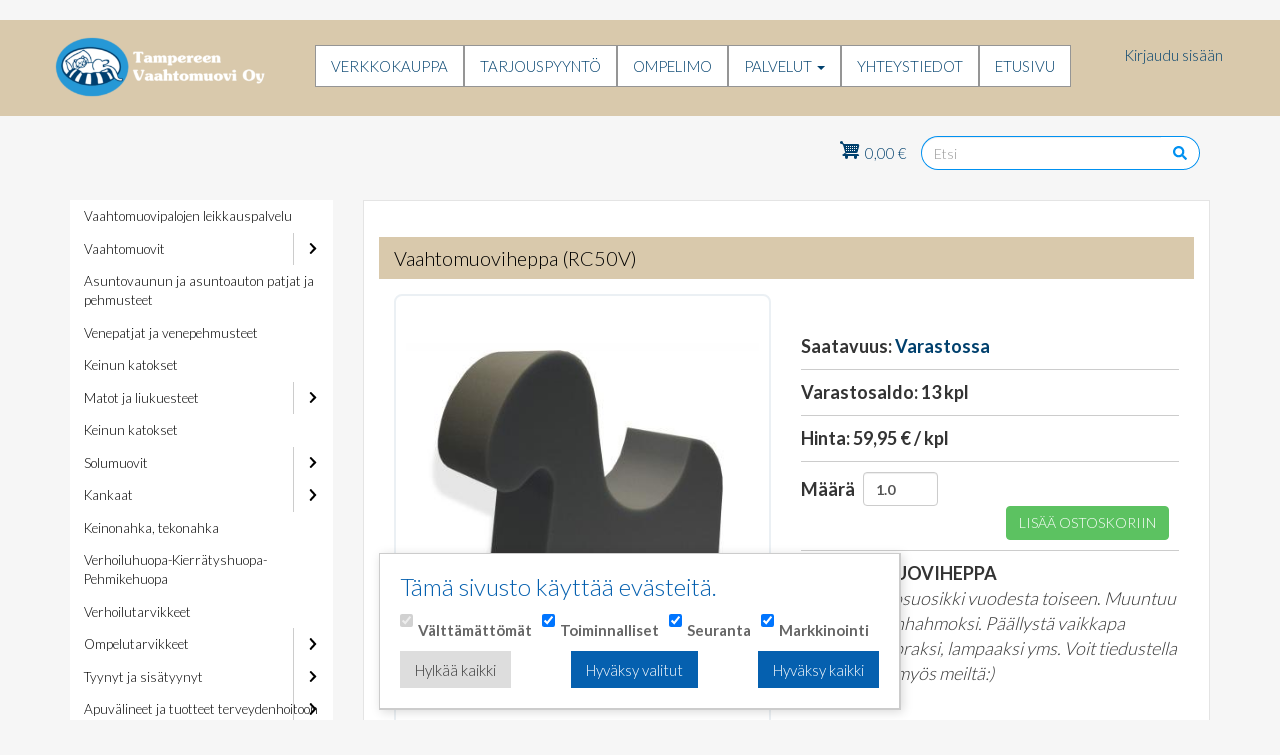

--- FILE ---
content_type: text/html; charset=UTF-8
request_url: https://vaahtomuovi.net/fi/tuote/5378/Vaahtomuoviheppa%20%28RC50V%29
body_size: 13014
content:


<!-- THEME DEBUG -->
<!-- THEME HOOK: 'html' -->
<!-- FILE NAME SUGGESTIONS:
   * html--tuote--Vaahtomuoviheppa (RC50V).html.twig
   * html--tuote--5378.html.twig
   * html--tuote--%.html.twig
   * html--tuote.html.twig
   x html.html.twig
-->
<!-- BEGIN OUTPUT from 'themes/contrib/bootstrap/templates/system/html.html.twig' -->
<!DOCTYPE html>
<html  lang="fi" dir="ltr">
  <head>
    <meta charset="utf-8" />
<meta name="Generator" content="Drupal 10 (https://www.drupal.org); Commerce 2" />
<meta name="MobileOptimized" content="width" />
<meta name="HandheldFriendly" content="true" />
<meta name="viewport" content="width=device-width, initial-scale=1.0" />
<link rel="stylesheet" href="https://fonts.googleapis.com/css?family=Carter+One:regular|Raleway:100,300|Lato:300,700&amp;subset=latin,latin-ext&amp;display=swap" media="all" />
<link rel="alternate" hreflang="en" href="https://vaahtomuovi.net/en/tuote/5378/Vaahtomuoviheppa%20%28RC50V%29" />
<link rel="alternate" hreflang="fi" href="https://vaahtomuovi.net/fi/tuote/5378/Vaahtomuoviheppa%20%28RC50V%29" />
<link rel="icon" href="/sites/default/files/vaahtomuovi-logo.ico" type="image/vnd.microsoft.icon" />

    <title>Vaahtomuoviheppa (RC50V) - Vaahtomuovit | Tampereen Vaahtomuovi Oy</title>
    <link rel="stylesheet" media="all" href="/modules/contrib/commerce/modules/cart/css/commerce_cart.layout.css?t6qnh8" />
<link rel="stylesheet" media="all" href="/core/modules/system/css/components/align.module.css?t6qnh8" />
<link rel="stylesheet" media="all" href="/core/modules/system/css/components/fieldgroup.module.css?t6qnh8" />
<link rel="stylesheet" media="all" href="/core/modules/system/css/components/container-inline.module.css?t6qnh8" />
<link rel="stylesheet" media="all" href="/core/modules/system/css/components/clearfix.module.css?t6qnh8" />
<link rel="stylesheet" media="all" href="/core/modules/system/css/components/details.module.css?t6qnh8" />
<link rel="stylesheet" media="all" href="/core/modules/system/css/components/hidden.module.css?t6qnh8" />
<link rel="stylesheet" media="all" href="/core/modules/system/css/components/item-list.module.css?t6qnh8" />
<link rel="stylesheet" media="all" href="/core/modules/system/css/components/js.module.css?t6qnh8" />
<link rel="stylesheet" media="all" href="/core/modules/system/css/components/nowrap.module.css?t6qnh8" />
<link rel="stylesheet" media="all" href="/core/modules/system/css/components/position-container.module.css?t6qnh8" />
<link rel="stylesheet" media="all" href="/core/modules/system/css/components/progress.module.css?t6qnh8" />
<link rel="stylesheet" media="all" href="/core/modules/system/css/components/reset-appearance.module.css?t6qnh8" />
<link rel="stylesheet" media="all" href="/core/modules/system/css/components/resize.module.css?t6qnh8" />
<link rel="stylesheet" media="all" href="/core/modules/system/css/components/sticky-header.module.css?t6qnh8" />
<link rel="stylesheet" media="all" href="/core/modules/system/css/components/system-status-counter.css?t6qnh8" />
<link rel="stylesheet" media="all" href="/core/modules/system/css/components/system-status-report-counters.css?t6qnh8" />
<link rel="stylesheet" media="all" href="/core/modules/system/css/components/system-status-report-general-info.css?t6qnh8" />
<link rel="stylesheet" media="all" href="/core/modules/system/css/components/tablesort.module.css?t6qnh8" />
<link rel="stylesheet" media="all" href="/core/modules/system/css/components/tree-child.module.css?t6qnh8" />
<link rel="stylesheet" media="all" href="/core/modules/views/css/views.module.css?t6qnh8" />
<link rel="stylesheet" media="all" href="/modules/contrib/better_social_sharing_buttons/css/better_social_sharing_buttons.css?t6qnh8" />
<link rel="stylesheet" media="all" href="/modules/contrib/colorbox/styles/default/colorbox_style.css?t6qnh8" />
<link rel="stylesheet" media="all" href="/modules/contrib/commerce/modules/cart/css/commerce_cart.theme.css?t6qnh8" />
<link rel="stylesheet" media="all" href="https://cdn.jsdelivr.net/npm/bootstrap@3.4.1/dist/css/bootstrap.css" integrity="sha256-0XAFLBbK7DgQ8t7mRWU5BF2OMm9tjtfH945Z7TTeNIo=" crossorigin="anonymous" />
<link rel="stylesheet" media="all" href="https://cdn.jsdelivr.net/npm/@unicorn-fail/drupal-bootstrap-styles@0.0.2/dist/3.1.1/7.x-3.x/drupal-bootstrap.css" integrity="sha512-ys0R7vWvMqi0PjJvf7827YdAhjeAfzLA3DHX0gE/sPUYqbN/sxO6JFzZLvc/wazhj5utAy7rECg1qXQKIEZOfA==" crossorigin="anonymous" />
<link rel="stylesheet" media="all" href="https://cdn.jsdelivr.net/npm/@unicorn-fail/drupal-bootstrap-styles@0.0.2/dist/3.1.1/8.x-3.x/drupal-bootstrap.css" integrity="sha512-ixuOBF5SPFLXivQ0U4/J9sQbZ7ZjmBzciWMBNUEudf6sUJ6ph2zwkpFkoUrB0oUy37lxP4byyHasSpA4rZJSKg==" crossorigin="anonymous" />
<link rel="stylesheet" media="all" href="https://cdn.jsdelivr.net/npm/@unicorn-fail/drupal-bootstrap-styles@0.0.2/dist/3.2.0/7.x-3.x/drupal-bootstrap.css" integrity="sha512-MiCziWBODHzeWsTWg4TMsfyWWoMltpBKnf5Pf5QUH9CXKIVeGpEsHZZ4NiWaJdgqpDzU/ahNWaW80U1ZX99eKw==" crossorigin="anonymous" />
<link rel="stylesheet" media="all" href="https://cdn.jsdelivr.net/npm/@unicorn-fail/drupal-bootstrap-styles@0.0.2/dist/3.2.0/8.x-3.x/drupal-bootstrap.css" integrity="sha512-US+XMOdYSqB2lE8RSbDjBb/r6eTTAv7ydpztf8B7hIWSlwvzQDdaAGun5M4a6GRjCz+BIZ6G43l+UolR+gfLFQ==" crossorigin="anonymous" />
<link rel="stylesheet" media="all" href="https://cdn.jsdelivr.net/npm/@unicorn-fail/drupal-bootstrap-styles@0.0.2/dist/3.3.1/7.x-3.x/drupal-bootstrap.css" integrity="sha512-3gQUt+MI1o8v7eEveRmZzYx6fsIUJ6bRfBLMaUTzdmNQ/1vTWLpNPf13Tcrf7gQ9iHy9A9QjXKxRGoXEeiQnPA==" crossorigin="anonymous" />
<link rel="stylesheet" media="all" href="https://cdn.jsdelivr.net/npm/@unicorn-fail/drupal-bootstrap-styles@0.0.2/dist/3.3.1/8.x-3.x/drupal-bootstrap.css" integrity="sha512-AwNfHm/YKv4l+2rhi0JPat+4xVObtH6WDxFpUnGXkkNEds3OSnCNBSL9Ygd/jQj1QkmHgod9F5seqLErhbQ6/Q==" crossorigin="anonymous" />
<link rel="stylesheet" media="all" href="https://cdn.jsdelivr.net/npm/@unicorn-fail/drupal-bootstrap-styles@0.0.2/dist/3.4.0/8.x-3.x/drupal-bootstrap.css" integrity="sha512-j4mdyNbQqqp+6Q/HtootpbGoc2ZX0C/ktbXnauPFEz7A457PB6le79qasOBVcrSrOBtGAm0aVU2SOKFzBl6RhA==" crossorigin="anonymous" />
<link rel="stylesheet" media="all" href="/themes/vaahtomuovi/css/style.css?t6qnh8" />
<link rel="stylesheet" media="all" href="/themes/vaahtomuovi/css/cart.css?t6qnh8" />

    <script type="application/json" data-drupal-selector="drupal-settings-json">{"path":{"baseUrl":"\/","pathPrefix":"fi\/","currentPath":"tuote\/5378\/Vaahtomuoviheppa (RC50V)","currentPathIsAdmin":false,"isFront":false,"currentLanguage":"fi"},"pluralDelimiter":"\u0003","gtm":{"tagId":null,"settings":{"data_layer":"dataLayer","include_classes":false,"allowlist_classes":"","blocklist_classes":"","include_environment":false,"environment_id":"","environment_token":""},"tagIds":["GTM-NVGZCXJC"]},"gtag":{"tagId":"","consentMode":true,"otherIds":[],"events":[],"additionalConfigInfo":[]},"suppressDeprecationErrors":true,"ajaxPageState":{"libraries":"[base64]","theme":"vaahtomuovi","theme_token":null},"ajaxTrustedUrl":{"\/fi\/product-search":true,"form_action_p_pvdeGsVG5zNF_XLGPTvYSKCf43t8qZYSwcfZl2uzM":true},"bootstrap":{"forms_has_error_value_toggle":1,"modal_animation":1,"modal_backdrop":"true","modal_focus_input":1,"modal_keyboard":1,"modal_select_text":1,"modal_show":1,"modal_size":"","popover_enabled":1,"popover_animation":1,"popover_auto_close":1,"popover_container":"body","popover_content":"","popover_delay":"0","popover_html":0,"popover_placement":"right","popover_selector":"","popover_title":"","popover_trigger":"click","tooltip_enabled":1,"tooltip_animation":1,"tooltip_container":"body","tooltip_delay":"0","tooltip_html":0,"tooltip_placement":"auto left","tooltip_selector":"","tooltip_trigger":"hover"},"colorbox":{"opacity":"0.85","current":"{current} \/ {total}","previous":"\u00ab Edellinen","next":"Seuraava \u00bb","close":"Close","maxWidth":"98%","maxHeight":"98%","fixed":true,"mobiledetect":true,"mobiledevicewidth":"480px"},"user":{"uid":0,"permissionsHash":"6f34937ce66d2be22d833997eda4d0a9c2f12990db42b16393605a162e48fbb5"}}</script>
<script src="/core/assets/vendor/jquery/jquery.min.js?v=3.7.1"></script>
<script src="/core/assets/vendor/once/once.min.js?v=1.0.1"></script>
<script src="/sites/default/files/languages/fi_z3rXKyRVFM7sI9tarCoodTmAl733q57Z-Jsbrfjz3vo.js?t6qnh8"></script>
<script src="/core/misc/drupalSettingsLoader.js?v=10.2.7"></script>
<script src="/core/misc/drupal.js?v=10.2.7"></script>
<script src="/core/misc/drupal.init.js?v=10.2.7"></script>
<script src="/core/assets/vendor/tabbable/index.umd.min.js?v=6.2.0"></script>
<script src="https://use.fontawesome.com/releases/v5.13.1/js/all.js" defer crossorigin="anonymous"></script>
<script src="https://use.fontawesome.com/releases/v5.13.1/js/v4-shims.js" defer crossorigin="anonymous"></script>
<script src="/modules/contrib/google_tag/js/gtm.js?t6qnh8"></script>
<script src="/modules/contrib/google_tag/js/gtag.js?t6qnh8"></script>
<script src="/core/misc/progress.js?v=10.2.7"></script>
<script src="/themes/contrib/bootstrap/js/misc/progress.js?t6qnh8"></script>
<script src="/core/assets/vendor/loadjs/loadjs.min.js?v=4.2.0"></script>
<script src="/core/misc/debounce.js?v=10.2.7"></script>
<script src="/core/misc/announce.js?v=10.2.7"></script>
<script src="/core/misc/message.js?v=10.2.7"></script>
<script src="/themes/contrib/bootstrap/js/misc/message.js?t6qnh8"></script>
<script src="/core/misc/ajax.js?v=10.2.7"></script>
<script src="/themes/contrib/bootstrap/js/misc/ajax.js?t6qnh8"></script>
<script src="/modules/contrib/google_tag/js/gtag.ajax.js?t6qnh8"></script>

  </head>
  <body class="fontyourface path-tuote has-glyphicons">
    <a href="#main-content" class="visually-hidden focusable skip-link">
      Hyppää pääsisältöön
    </a>
    

<!-- THEME DEBUG -->
<!-- THEME HOOK: 'google_tag_gtm_iframe' -->
<!-- BEGIN OUTPUT from 'modules/contrib/google_tag/templates/google-tag-gtm-iframe.html.twig' -->
<noscript><iframe src="https://www.googletagmanager.com/ns.html?id=GTM-NVGZCXJC"
                  height="0" width="0" style="display:none;visibility:hidden"></iframe></noscript>

<!-- END OUTPUT from 'modules/contrib/google_tag/templates/google-tag-gtm-iframe.html.twig' -->


    

<!-- THEME DEBUG -->
<!-- THEME HOOK: 'off_canvas_page_wrapper' -->
<!-- BEGIN OUTPUT from 'core/modules/system/templates/off-canvas-page-wrapper.html.twig' -->
  <div class="dialog-off-canvas-main-canvas" data-off-canvas-main-canvas>
    

<!-- THEME DEBUG -->
<!-- THEME HOOK: 'page' -->
<!-- FILE NAME SUGGESTIONS:
   * page--tuote--Vaahtomuoviheppa (RC50V).html.twig
   * page--tuote--5378.html.twig
   * page--tuote--%.html.twig
   * page--tuote.html.twig
   x page.html.twig
-->
<!-- BEGIN OUTPUT from 'themes/vaahtomuovi/templates/system/page.html.twig' -->


          <header class="navbar col-lg-12 navbar-default container" id="navbar" role="banner">
            <div class="container">
        

<!-- THEME DEBUG -->
<!-- THEME HOOK: 'region' -->
<!-- FILE NAME SUGGESTIONS:
   * region--navigation.html.twig
   x region.html.twig
-->
<!-- BEGIN OUTPUT from 'themes/vaahtomuovi/templates/system/region.html.twig' -->
  <div class="region region-navigation">
        

<!-- THEME DEBUG -->
<!-- THEME HOOK: 'block' -->
<!-- FILE NAME SUGGESTIONS:
   * block--sitebranding.html.twig
   x block--system-branding-block.html.twig
   * block--system.html.twig
   * block.html.twig
-->
<!-- BEGIN OUTPUT from 'themes/vaahtomuovi/templates/block/block--system-branding-block.html.twig' -->
      <a class="logo navbar-btn pull-left" href="/fi" title="Etusivu" rel="home">
      <img id="desktop-logo" src="/sites/default/files/logo-verkkosivu%402x.png" alt="Etusivu" />
      <img id="mobile-logo" src="/themes/vaahtomuovi/images/mobile_logo.png" alt="Etusivu" />
    </a>
      
<!-- END OUTPUT from 'themes/vaahtomuovi/templates/block/block--system-branding-block.html.twig' -->



<!-- THEME DEBUG -->
<!-- THEME HOOK: 'block' -->
<!-- FILE NAME SUGGESTIONS:
   * block--paavalikko-2.html.twig
   * block--system-menu-block--main.html.twig
   x block--system-menu-block.html.twig
   * block--system.html.twig
   * block.html.twig
-->
<!-- BEGIN OUTPUT from 'core/modules/system/templates/block--system-menu-block.html.twig' -->
<nav role="navigation" aria-labelledby="block-paavalikko-2-menu" id="block-paavalikko-2">
            
  <h2 class="visually-hidden" id="block-paavalikko-2-menu">Päävalikko</h2>
  

        

<!-- THEME DEBUG -->
<!-- THEME HOOK: 'menu__main' -->
<!-- FILE NAME SUGGESTIONS:
   x menu--main.html.twig
   x menu--main.html.twig
   * menu.html.twig
-->
<!-- BEGIN OUTPUT from 'themes/contrib/bootstrap/templates/menu/menu--main.html.twig' -->

      <ul class="menu menu--main nav navbar-nav">
                      <li class="first">
                                        <a href="/fi/tuotteet" data-drupal-link-system-path="tuotteet">Verkkokauppa</a>
              </li>
                      <li>
                                        <a href="/fi/vaahtomuovit/tilaus" data-drupal-link-system-path="node/add/foam_order">Tarjouspyyntö</a>
              </li>
                      <li>
                                        <a href="/fi/ompelimo" data-drupal-link-system-path="ompelimo">Ompelimo</a>
              </li>
                      <li class="expanded dropdown">
                                                                    <a href="/fi/node/18" class="dropdown-toggle" data-toggle="dropdown" data-drupal-link-system-path="node/18">Palvelut <span class="caret"></span></a>
                        <ul class="dropdown-menu">
                      <li class="first">
                                        <a href="/fi/asiakaspalaute" data-drupal-link-system-path="asiakaspalaute">Asiakaspalaute</a>
              </li>
                      <li>
                                        <a href="/fi/tuotteet/hoitotyynyt-sairaaloille" title="Hoitotyynyt sairaaloille" data-drupal-link-system-path="tuotteet/hoitotyynyt-sairaaloille">Hoitotyynyt sairaaloille</a>
              </li>
                      <li class="last">
                                        <a href="/fi/galleria" data-drupal-link-system-path="galleria">Galleria</a>
              </li>
        </ul>
  
              </li>
                      <li>
                                        <a href="/fi/yhteystiedot" data-drupal-link-system-path="node/6">Yhteystiedot</a>
              </li>
                      <li class="last">
                                        <a href="/fi" data-drupal-link-system-path="&lt;front&gt;">Etusivu</a>
              </li>
        </ul>
  


<!-- END OUTPUT from 'themes/contrib/bootstrap/templates/menu/menu--main.html.twig' -->


  </nav>

<!-- END OUTPUT from 'core/modules/system/templates/block--system-menu-block.html.twig' -->



<!-- THEME DEBUG -->
<!-- THEME HOOK: 'block' -->
<!-- FILE NAME SUGGESTIONS:
   * block--linkkiverkkokauppaan.html.twig
   * block--block-content--f5462a81-91a0-4621-b6ea-a8bcb5f567ee.html.twig
   * block--block-content.html.twig
   x block.html.twig
-->
<!-- BEGIN OUTPUT from 'themes/contrib/bootstrap/templates/block/block.html.twig' -->
<section id="block-linkkiverkkokauppaan" class="block block-block-content block-block-contentf5462a81-91a0-4621-b6ea-a8bcb5f567ee clearfix">
  
    

      

<!-- THEME DEBUG -->
<!-- THEME HOOK: 'field' -->
<!-- FILE NAME SUGGESTIONS:
   * field--block-content--body--basic.html.twig
   * field--block-content--body.html.twig
   * field--block-content--basic.html.twig
   * field--body.html.twig
   * field--text-with-summary.html.twig
   x field.html.twig
-->
<!-- BEGIN OUTPUT from 'themes/contrib/bootstrap/templates/field/field.html.twig' -->

            <div class="field field--name-body field--type-text-with-summary field--label-hidden field--item"><p><a href="/tuotteet">VERKKOKAUPPA</a></p>
</div>
      
<!-- END OUTPUT from 'themes/contrib/bootstrap/templates/field/field.html.twig' -->


  </section>


<!-- END OUTPUT from 'themes/contrib/bootstrap/templates/block/block.html.twig' -->



<!-- THEME DEBUG -->
<!-- THEME HOOK: 'block' -->
<!-- FILE NAME SUGGESTIONS:
   * block--vaahtomuovi-account-menu.html.twig
   * block--system-menu-block--account.html.twig
   x block--system-menu-block.html.twig
   * block--system.html.twig
   * block.html.twig
-->
<!-- BEGIN OUTPUT from 'core/modules/system/templates/block--system-menu-block.html.twig' -->
<nav role="navigation" aria-labelledby="block-vaahtomuovi-account-menu-menu" id="block-vaahtomuovi-account-menu">
            
  <h2 class="visually-hidden" id="block-vaahtomuovi-account-menu-menu">Käyttäjävalikko</h2>
  

        

<!-- THEME DEBUG -->
<!-- THEME HOOK: 'menu__account' -->
<!-- FILE NAME SUGGESTIONS:
   x menu--account.html.twig
   x menu--account.html.twig
   * menu.html.twig
-->
<!-- BEGIN OUTPUT from 'themes/contrib/bootstrap/templates/menu/menu--account.html.twig' -->

      <ul class="menu menu--account nav navbar-nav navbar-right">
                      <li class="first last">
                                        <a href="/fi/user/login" data-drupal-link-system-path="user/login">Kirjaudu sisään</a>
              </li>
        </ul>
  

  <div id="mobile-account-menu">
          <i class="fas fa-sign-in-alt"></i>
      </div>

<!-- END OUTPUT from 'themes/contrib/bootstrap/templates/menu/menu--account.html.twig' -->


  </nav>

<!-- END OUTPUT from 'core/modules/system/templates/block--system-menu-block.html.twig' -->


  </div>

<!-- END OUTPUT from 'themes/vaahtomuovi/templates/system/region.html.twig' -->


                          <button type="button" class="navbar-toggle" data-toggle="collapse" data-target="#navbar-collapse">
            <span class="sr-only">Toggle navigation</span>
            <span class="icon-bar"></span>
            <span class="icon-bar"></span>
            <span class="icon-bar"></span>
          </button>
              </div>

                    <div id="navbar-collapse" class="navbar-collapse collapse">
          

<!-- THEME DEBUG -->
<!-- THEME HOOK: 'region' -->
<!-- FILE NAME SUGGESTIONS:
   * region--navigation-collapsible.html.twig
   x region.html.twig
-->
<!-- BEGIN OUTPUT from 'themes/vaahtomuovi/templates/system/region.html.twig' -->
  <div class="region region-navigation-collapsible">
        

<!-- THEME DEBUG -->
<!-- THEME HOOK: 'block' -->
<!-- FILE NAME SUGGESTIONS:
   * block--paavalikko.html.twig
   * block--system-menu-block--main.html.twig
   x block--system-menu-block.html.twig
   * block--system.html.twig
   * block.html.twig
-->
<!-- BEGIN OUTPUT from 'core/modules/system/templates/block--system-menu-block.html.twig' -->
<nav role="navigation" aria-labelledby="block-paavalikko-menu" id="block-paavalikko">
            
  <h2 class="visually-hidden" id="block-paavalikko-menu">Päävalikko</h2>
  

        

<!-- THEME DEBUG -->
<!-- THEME HOOK: 'menu__main' -->
<!-- FILE NAME SUGGESTIONS:
   x menu--main.html.twig
   x menu--main.html.twig
   * menu.html.twig
-->
<!-- BEGIN OUTPUT from 'themes/contrib/bootstrap/templates/menu/menu--main.html.twig' -->

      <ul class="menu menu--main nav navbar-nav">
                      <li class="first">
                                        <a href="/fi/tuotteet" data-drupal-link-system-path="tuotteet">Verkkokauppa</a>
              </li>
                      <li>
                                        <a href="/fi/vaahtomuovit/tilaus" data-drupal-link-system-path="node/add/foam_order">Tarjouspyyntö</a>
              </li>
                      <li>
                                        <a href="/fi/ompelimo" data-drupal-link-system-path="ompelimo">Ompelimo</a>
              </li>
                      <li class="expanded dropdown">
                                                                    <a href="/fi/node/18" class="dropdown-toggle" data-toggle="dropdown" data-drupal-link-system-path="node/18">Palvelut <span class="caret"></span></a>
                        <ul class="dropdown-menu">
                      <li class="first">
                                        <a href="/fi/asiakaspalaute" data-drupal-link-system-path="asiakaspalaute">Asiakaspalaute</a>
              </li>
                      <li>
                                        <a href="/fi/tuotteet/hoitotyynyt-sairaaloille" title="Hoitotyynyt sairaaloille" data-drupal-link-system-path="tuotteet/hoitotyynyt-sairaaloille">Hoitotyynyt sairaaloille</a>
              </li>
                      <li class="last">
                                        <a href="/fi/galleria" data-drupal-link-system-path="galleria">Galleria</a>
              </li>
        </ul>
  
              </li>
                      <li>
                                        <a href="/fi/yhteystiedot" data-drupal-link-system-path="node/6">Yhteystiedot</a>
              </li>
                      <li class="last">
                                        <a href="/fi" data-drupal-link-system-path="&lt;front&gt;">Etusivu</a>
              </li>
        </ul>
  


<!-- END OUTPUT from 'themes/contrib/bootstrap/templates/menu/menu--main.html.twig' -->


  </nav>

<!-- END OUTPUT from 'core/modules/system/templates/block--system-menu-block.html.twig' -->


  </div>

<!-- END OUTPUT from 'themes/vaahtomuovi/templates/system/region.html.twig' -->


        </div>
                </header>
  
  <div role="main" class="main-container container js-quickedit-main-content">
    <div class="row">

                              <div class="col-sm-12" role="heading">
            

<!-- THEME DEBUG -->
<!-- THEME HOOK: 'region' -->
<!-- FILE NAME SUGGESTIONS:
   * region--header.html.twig
   x region.html.twig
-->
<!-- BEGIN OUTPUT from 'themes/vaahtomuovi/templates/system/region.html.twig' -->
  <div class="region region-header">
        

<!-- THEME DEBUG -->
<!-- THEME HOOK: 'block' -->
<!-- FILE NAME SUGGESTIONS:
   * block--vaahtomuovi-branding.html.twig
   x block--system-branding-block.html.twig
   * block--system.html.twig
   * block.html.twig
-->
<!-- BEGIN OUTPUT from 'themes/vaahtomuovi/templates/block/block--system-branding-block.html.twig' -->
      <a class="logo navbar-btn pull-left" href="/fi" title="Etusivu" rel="home">
      <img id="desktop-logo" src="/sites/default/files/logo-verkkosivu%402x.png" alt="Etusivu" />
      <img id="mobile-logo" src="/themes/vaahtomuovi/images/mobile_logo.png" alt="Etusivu" />
    </a>
        <a class="name navbar-brand" href="/fi" title="Etusivu" rel="home">Tampereen Vaahtomuovi Oy</a>
    
<!-- END OUTPUT from 'themes/vaahtomuovi/templates/block/block--system-branding-block.html.twig' -->



<!-- THEME DEBUG -->
<!-- THEME HOOK: 'block' -->
<!-- FILE NAME SUGGESTIONS:
   * block--custom-search-1.html.twig
   * block--views-exposed-filter-block--product-search-page-1.html.twig
   * block--views-exposed-filter-block.html.twig
   * block--views.html.twig
   x block.html.twig
-->
<!-- BEGIN OUTPUT from 'themes/contrib/bootstrap/templates/block/block.html.twig' -->
<section class="views-exposed-form block block-views block-views-exposed-filter-blockproduct-search-page-1 clearfix" data-drupal-selector="views-exposed-form-product-search-page-1" id="block-custom-search-1">
  
    

      

<!-- THEME DEBUG -->
<!-- THEME HOOK: 'form' -->
<!-- BEGIN OUTPUT from 'core/modules/system/templates/form.html.twig' -->
<form action="/fi/product-search" method="get" id="views-exposed-form-product-search-page-1" accept-charset="UTF-8">
  

<!-- THEME DEBUG -->
<!-- THEME HOOK: 'views_exposed_form' -->
<!-- BEGIN OUTPUT from 'themes/contrib/bootstrap/templates/views/views-exposed-form.html.twig' -->
<div class="form--inline form-inline clearfix">
  

<!-- THEME DEBUG -->
<!-- THEME HOOK: 'form_element' -->
<!-- BEGIN OUTPUT from 'themes/contrib/bootstrap/templates/input/form-element.html.twig' -->
<div class="form-item js-form-item form-type-textfield js-form-type-textfield form-item-combine js-form-item-combine form-group">
      

<!-- THEME DEBUG -->
<!-- THEME HOOK: 'form_element_label' -->
<!-- BEGIN OUTPUT from 'themes/contrib/bootstrap/templates/input/form-element-label.html.twig' -->
<label for="edit-combine" class="control-label">Haku</label>
<!-- END OUTPUT from 'themes/contrib/bootstrap/templates/input/form-element-label.html.twig' -->


  
  
  

<!-- THEME DEBUG -->
<!-- THEME HOOK: 'input__textfield' -->
<!-- FILE NAME SUGGESTIONS:
   * input--textfield.html.twig
   * input--form-control--textfield.html.twig
   x input--form-control.html.twig
   * input.html.twig
-->
<!-- BEGIN OUTPUT from 'themes/contrib/bootstrap/templates/input/input--form-control.html.twig' -->
<input data-drupal-selector="edit-combine" class="form-text form-control" type="text" id="edit-combine" name="combine" value="" size="30" maxlength="128" placeholder="Etsi" />
<!-- END OUTPUT from 'themes/contrib/bootstrap/templates/input/input--form-control.html.twig' -->



  
  
  </div>

<!-- END OUTPUT from 'themes/contrib/bootstrap/templates/input/form-element.html.twig' -->



<!-- THEME DEBUG -->
<!-- THEME HOOK: 'container' -->
<!-- BEGIN OUTPUT from 'themes/contrib/bootstrap/templates/system/container.html.twig' -->
<div data-drupal-selector="edit-actions" class="form-actions form-group js-form-wrapper form-wrapper" id="edit-actions">

<!-- THEME DEBUG -->
<!-- THEME HOOK: 'input__submit' -->
<!-- FILE NAME SUGGESTIONS:
   * input--submit.html.twig
   * input--button--submit.html.twig
   x input--button.html.twig
   * input.html.twig
-->
<!-- BEGIN OUTPUT from 'themes/contrib/bootstrap/templates/input/input--button.html.twig' -->
<button data-drupal-selector="edit-submit-product-search" class="button js-form-submit form-submit btn-default btn icon-only" type="submit" id="edit-submit-product-search" value="Hae"><span class="sr-only">Hae</span><i class="fas fa-search"></i></button>
<!-- END OUTPUT from 'themes/contrib/bootstrap/templates/input/input--button.html.twig' -->

</div>

<!-- END OUTPUT from 'themes/contrib/bootstrap/templates/system/container.html.twig' -->


</div>

<!-- END OUTPUT from 'themes/contrib/bootstrap/templates/views/views-exposed-form.html.twig' -->


</form>

<!-- END OUTPUT from 'core/modules/system/templates/form.html.twig' -->


  </section>


<!-- END OUTPUT from 'themes/contrib/bootstrap/templates/block/block.html.twig' -->



<!-- THEME DEBUG -->
<!-- THEME HOOK: 'block' -->
<!-- FILE NAME SUGGESTIONS:
   * block--vaahtomuovi-shopping-cart.html.twig
   * block--commerce-cart.html.twig
   x block.html.twig
-->
<!-- BEGIN OUTPUT from 'themes/contrib/bootstrap/templates/block/block.html.twig' -->
<section id="block-vaahtomuovi-shopping-cart" class="col-md-9 block block-commerce-cart clearfix">
  
    

      

<!-- THEME DEBUG -->
<!-- THEME HOOK: 'commerce_cart_block' -->
<!-- BEGIN OUTPUT from 'themes/vaahtomuovi/templates/cart/commerce-cart-block.html.twig' -->
<div class="cart--cart-block">
  <div class="cart-block--summary">
    <a class="cart-block--link__expand" href="/fi/cart">
      <span class="cart-block--summary__icon"><svg xmlns="http://www.w3.org/2000/svg" width="20" height="32" viewBox="0 0 20 32"><defs><style>.cls-1{fill:#fff;}</style></defs><path class="cls-1" d="M17,24.5a1.5,1.5,0,0,1-3,0V23h3v1.5Zm-9,0A1.54,1.54,0,0,1,6.5,26,1.54,1.54,0,0,1,5,24.5V23H8v1.5ZM5.5,11H4.1l-0.2-.1L3,10V9.5A1.54,1.54,0,0,0,1.5,8a1.5,1.5,0,1,0,0,3H2l1.1,1v0.1L5,18.8a1.16,1.16,0,0,0,.5.7L2,22l1,1H19.2l-1-2H5.1l2-1h9a1.69,1.69,0,0,0,1.6-1.3L19.2,13c0.1-.6-0.3-2-1.2-2H5.5ZM16,13h1v1H16V13Zm0,2h1v1H16V15ZM6,17H7v1H6V17Zm8-4h1v1H14V13Zm0,2h1v1H14V15Zm0,2h1v1H14V17Zm-2-4h1v1H12V13Zm0,2h1v1H12V15Zm0,2h1v1H12V17Zm-2-4h1v1H10V13Zm0,2h1v1H10V15Zm0,2h1v1H10V17ZM8,13H9v1H8V13Zm0,2H9v1H8V15Zm0,2H9v1H8V17ZM7,16H6V15H7v1Zm0-2H6V13H7v1Z" transform="translate(0 -8)"/></svg></span>
      <span class="cart-block--summary__count">0,00 €</span>
    </a>
  </div>
  </div>

<!-- END OUTPUT from 'themes/vaahtomuovi/templates/cart/commerce-cart-block.html.twig' -->


  </section>


<!-- END OUTPUT from 'themes/contrib/bootstrap/templates/block/block.html.twig' -->


  </div>

<!-- END OUTPUT from 'themes/vaahtomuovi/templates/system/region.html.twig' -->


          </div>
              
                              <aside class="col-sm-3" role="complementary">
            

<!-- THEME DEBUG -->
<!-- THEME HOOK: 'region' -->
<!-- FILE NAME SUGGESTIONS:
   * region--sidebar-first.html.twig
   x region.html.twig
-->
<!-- BEGIN OUTPUT from 'themes/vaahtomuovi/templates/system/region.html.twig' -->
  <div class="region region-sidebar-first">
        

<!-- THEME DEBUG -->
<!-- THEME HOOK: 'block' -->
<!-- FILE NAME SUGGESTIONS:
   * block--productcategorymenublock.html.twig
   * block--product-category-menu-block.html.twig
   * block--vmuovi-products.html.twig
   x block.html.twig
-->
<!-- BEGIN OUTPUT from 'themes/contrib/bootstrap/templates/block/block.html.twig' -->
<section id="block-productcategorymenublock" class="block block-vmuovi-products block-product-category-menu-block clearfix">
  
    

      

<!-- THEME DEBUG -->
<!-- THEME HOOK: 'item_list' -->
<!-- BEGIN OUTPUT from 'core/modules/system/templates/item-list.html.twig' -->
<ul><li><a href="https://vaahtomuovi.net/vaahtomuovit/tilaus">Vaahtomuovipalojen leikkauspalvelu</a></li><li><div class="menu-item-inner"><a href="https://vaahtomuovi.net/tuotteet/vaahtomuovit">Vaahtomuovit</a><a href="https://vaahtomuovi.net/tuotteet/vaahtomuovit" class="submenu-toggle"><i class="fas fa-chevron-right"></i></a></div>

<!-- THEME DEBUG -->
<!-- THEME HOOK: 'item_list' -->
<!-- BEGIN OUTPUT from 'core/modules/system/templates/item-list.html.twig' -->
<ul><li class="return-link-wrapper"><a href="https://vaahtomuovi.net/tuotteet/vaahtomuovit" class="menu-return"><i class="fas fa-chevron-left"></i> Vaahtomuovit</a></li><li><a href="https://vaahtomuovi.net/tuotteet/vaahtomuovi-3mm-4mm-5mm-ja-6mm">Vaahtomuovi 3mm, 4mm, 5mm ja 6mm</a></li><li><a href="https://vaahtomuovi.net/tuotteet/vaahtomuovi-laminoitu">Vaahtomuovi laminoitu</a></li><li><a href="https://vaahtomuovi.net/tuotteet/vaahtomuovi-1cm">Vaahtomuovi 1cm</a></li><li><a href="https://vaahtomuovi.net/tuotteet/vaahtomuovi-2cm">Vaahtomuovi 2cm</a></li><li><a href="https://vaahtomuovi.net/tuotteet/vaahtomuovi-3cm">Vaahtomuovi 3cm</a></li><li><a href="https://vaahtomuovi.net/tuotteet/vaahtomuovi-4cm">Vaahtomuovi 4 cm</a></li><li><a href="https://vaahtomuovi.net/tuotteet/vaahtomuovi-5-7-10-ja-15cm">Vaahtomuovi 5, 7, 10 ja 15cm</a></li><li><a href="https://vaahtomuovi.net/tuotteet/viskoelastinen-vaahtomuovi">Viskoelastinen vaahtomuovi</a></li><li><a href="https://vaahtomuovi.net/tuotteet/vaahtomuovikuutiot-vaahtomuovilieriot-vaahtomuoviheppa">Vaahtomuovikuutiot - Vaahtomuovilieriöt -  Vaahtomuoviheppa</a></li><li><a href="https://vaahtomuovi.net/tuotteet/sprayliima">Sprayliima</a></li><li><a href="https://vaahtomuovi.net/tuotteet/vaahtomuovi-selkanojat-ja-kiilat">Vaahtomuovi selkänojat ja kiilat</a></li><li><a href="https://vaahtomuovi.net/tuotteet/putkityynyt-istuinkorokkeet">Putkityynyt, Istuinkorokkeet</a></li><li><a href="https://vaahtomuovi.net/tuotteet/suodatin-vaahtomuovi">Suodatin vaahtomuovi</a></li><li><a href="https://vaahtomuovi.net/tuotteet/profiloitu-vaahtomuovi-tekniset-ja-limi-vaahtomuovi">Profiloitu vaahtomuovi, Tekniset ja Limi - vaahtomuovi</a></li><li><a href="https://vaahtomuovi.net/tuotteet/ulkotilojen-vaahtomuovi-dryfeel">Ulkotilojen vaahtomuovi Dryfeel®</a></li><li><a href="https://vaahtomuovi.net/tuotteet/lavasohva-vaahtomuovi-b-laatu">Lavasohva vaahtomuovi B-laatu</a></li><li><a href="https://vaahtomuovi.net/tuotteet/vaahtomuovirouheet">Vaahtomuovirouheet</a></li></ul>
<!-- END OUTPUT from 'core/modules/system/templates/item-list.html.twig' -->

</li><li><a href="https://vaahtomuovi.net/tuotteet/asuntovaunun-ja-asuntoauton-patjat-ja-pehmusteet">Asuntovaunun ja asuntoauton patjat ja pehmusteet</a></li><li><a href="https://vaahtomuovi.net/tuotteet/venepatjat-ja-venepehmusteet">Venepatjat ja venepehmusteet</a></li><li><a href="https://vaahtomuovi.net/tuotteet/keinun_katos">Keinun katokset</a></li><li><div class="menu-item-inner"><a href="https://vaahtomuovi.net/tuotteet/matot-ja-liukuesteet">Matot ja liukuesteet</a><a href="https://vaahtomuovi.net/tuotteet/matot-ja-liukuesteet" class="submenu-toggle"><i class="fas fa-chevron-right"></i></a></div>

<!-- THEME DEBUG -->
<!-- THEME HOOK: 'item_list' -->
<!-- BEGIN OUTPUT from 'core/modules/system/templates/item-list.html.twig' -->
<ul><li class="return-link-wrapper"><a href="https://vaahtomuovi.net/tuotteet/matot-ja-liukuesteet" class="menu-return"><i class="fas fa-chevron-left"></i> Matot ja liukuesteet</a></li><li><a href="https://vaahtomuovi.net/tuotteet/kuramatot">Kuramatot</a></li><li><a href="https://vaahtomuovi.net/tuotteet/ruohomatot">Ruohomatot</a></li><li><a href="https://vaahtomuovi.net/tuotteet/kaytavamatot">Käytävämatot</a></li><li><a href="https://vaahtomuovi.net/tuotteet/kudotut-muovimatot">Kudotut muovimatot</a></li><li><a href="https://vaahtomuovi.net/tuotteet/puuvillamatot">Puuvillamatot</a></li><li><a href="https://vaahtomuovi.net/tuotteet/kosteantilan-matot">Kosteantilan matot</a></li><li><a href="https://vaahtomuovi.net/tuotteet/kylpyhuoneen-matot">Kylpyhuoneen matot</a></li><li><a href="https://vaahtomuovi.net/tuotteet/keinutuolin-matot">Keinutuolin matot</a></li><li><a href="https://vaahtomuovi.net/tuotteet/keskilattiamatot-pyoreat-matot">Keskilattiamatot ja pyöreät matot</a></li><li><a href="https://vaahtomuovi.net/tuotteet/kynnysmatot">Kynnysmatot</a></li><li><a href="https://vaahtomuovi.net/tuotteet/liukuesteet">Liukuesteet</a></li><li><a href="https://vaahtomuovi.net/tuotteet/parveke-ja-terassimatot">Parveke- ja terassimatot</a></li></ul>
<!-- END OUTPUT from 'core/modules/system/templates/item-list.html.twig' -->

</li><li><a href="https://vaahtomuovi.net/tuotteet/keinun-katokset">Keinun katokset</a></li><li><div class="menu-item-inner"><a href="https://vaahtomuovi.net/tuotteet/solumuovit">Solumuovit</a><a href="https://vaahtomuovi.net/tuotteet/solumuovit" class="submenu-toggle"><i class="fas fa-chevron-right"></i></a></div>

<!-- THEME DEBUG -->
<!-- THEME HOOK: 'item_list' -->
<!-- BEGIN OUTPUT from 'core/modules/system/templates/item-list.html.twig' -->
<ul><li class="return-link-wrapper"><a href="https://vaahtomuovi.net/tuotteet/solumuovit" class="menu-return"><i class="fas fa-chevron-left"></i> Solumuovit</a></li><li><a href="https://vaahtomuovi.net/tuotteet/alustat">Alustat</a></li><li><a href="https://vaahtomuovi.net/tuotteet/solumuovit-metreittain">Solumuovit metreittäin</a></li><li><a href="https://vaahtomuovi.net/tuotteet/solumuovit-paloittain">Solumuovit paloittain</a></li><li><a href="https://vaahtomuovi.net/tuotteet/uimatarvikkeet-vesiliikunta">Uimatarvikkeet, Vesiliikunta</a></li><li><a href="https://vaahtomuovi.net/tuotteet/eristenauhat-ja-putket">Eristenauhat ja -putket</a></li><li><a href="https://vaahtomuovi.net/tuotteet/sekalaiset-suojat-rullat-sidontanauhat-jousiammuntataustat">Sekalaiset (suojat, rullat, sidontanauhat, jousiammuntataustat)</a></li></ul>
<!-- END OUTPUT from 'core/modules/system/templates/item-list.html.twig' -->

</li><li><div class="menu-item-inner"><a href="https://vaahtomuovi.net/tuotteet/kankaat">Kankaat</a><a href="https://vaahtomuovi.net/tuotteet/kankaat" class="submenu-toggle"><i class="fas fa-chevron-right"></i></a></div>

<!-- THEME DEBUG -->
<!-- THEME HOOK: 'item_list' -->
<!-- BEGIN OUTPUT from 'core/modules/system/templates/item-list.html.twig' -->
<ul><li class="return-link-wrapper"><a href="https://vaahtomuovi.net/tuotteet/kankaat" class="menu-return"><i class="fas fa-chevron-left"></i> Kankaat</a></li><li><a href="https://vaahtomuovi.net/tuotteet/huonekalukankaat">Verhoilu- ja huonekalukankaat</a></li><li><a href="https://vaahtomuovi.net/tuotteet/sametti-ja-mokkapintaiset-verhoilukankaat">Sametti- ja mokkapintaiset verhoilukankaat</a></li><li><a href="https://vaahtomuovi.net/tuotteet/gobeliinikankaat">Gobeliinikankaat</a></li><li><a href="https://vaahtomuovi.net/tuotteet/markiisit-terassikankaat">Markiisit, terassikankaat</a></li><li><a href="https://vaahtomuovi.net/tuotteet/keinonahka-tekonahka">Keinonahka, tekonahka</a></li><li><a href="https://vaahtomuovi.net/tuotteet/sisustuskankaat">Sisustuskankaat</a></li><li><a href="https://vaahtomuovi.net/tuotteet/palosuojatut-ja-paloturvalliset-kankaat">Palosuojatut ja paloturvalliset kankaat</a></li><li><a href="https://vaahtomuovi.net/tuotteet/tikkikankaat-paivapeittokankaat">Tikkikankaat, päiväpeittokankaat</a></li><li><a href="https://vaahtomuovi.net/tuotteet/trikooputki-tuubiresori">Trikooputki, tuubiresori</a></li><li><a href="https://vaahtomuovi.net/tuotteet/lakanakangas">Lakanakankaat</a></li><li><a href="https://vaahtomuovi.net/tuotteet/erikoisleveat-kankaat">Erikoisleveät kankaat</a></li><li><a href="https://vaahtomuovi.net/tuotteet/patjakangas">Patjakangas</a></li><li><a href="https://vaahtomuovi.net/tuotteet/tekoturkis-ja-elainkuosit">Tekoturkis ja Eläinkuosit</a></li><li><a href="https://vaahtomuovi.net/tuotteet/kosteussuojakangas-muovitettu-frotee">Kosteussuojakangas, Muovitettu frotee</a></li><li><a href="https://vaahtomuovi.net/tuotteet/enstex-kankaat">Enstex-kankaat</a></li><li><a href="https://vaahtomuovi.net/tuotteet/vallila-kankaat">VALLILA kankaat</a></li><li><a href="https://vaahtomuovi.net/tuotteet/pellavakangas">Pellavakangas</a></li><li><a href="https://vaahtomuovi.net/tuotteet/verhotupsut">Verhotupsut</a></li><li><a href="https://vaahtomuovi.net/tuotteet/tilauskankaat">Tilauskankaat</a></li><li><div class="menu-item-inner"><a href="https://vaahtomuovi.net/tuotteet/muut-kankaat">Muut kankaat</a><a href="https://vaahtomuovi.net/tuotteet/muut-kankaat" class="subsubmenu-toggle"><i class="fas fa-chevron-right"></i></a></div>

<!-- THEME DEBUG -->
<!-- THEME HOOK: 'item_list' -->
<!-- BEGIN OUTPUT from 'core/modules/system/templates/item-list.html.twig' -->
<ul><li class="return-link-wrapper"><a href="https://vaahtomuovi.net/tuotteet/muut-kankaat" class="menu-return"><i class="fas fa-chevron-left"></i> Muut kankaat</a></li><li><a href="https://vaahtomuovi.net/tuotteet/tyovaatekankaat">Työvaatekankaat</a></li></ul>
<!-- END OUTPUT from 'core/modules/system/templates/item-list.html.twig' -->

</li><li><a href="https://vaahtomuovi.net/tuotteet/verhoilusuoja-teflonsuoja-kankaille">Verhoilusuoja - Teflonsuoja kankaille</a></li></ul>
<!-- END OUTPUT from 'core/modules/system/templates/item-list.html.twig' -->

</li><li><a href="https://vaahtomuovi.net/tuotteet/keinonahka-tekonahka">Keinonahka, tekonahka</a></li><li><a href="https://vaahtomuovi.net/tuotteet/verhoiluhuopa">Verhoiluhuopa-Kierrätyshuopa-Pehmikehuopa</a></li><li><a href="https://vaahtomuovi.net/tuotteet/verhoilutarvikkeet">Verhoilutarvikkeet</a></li><li><div class="menu-item-inner"><a href="https://vaahtomuovi.net/tuotteet/ompelutarvikkeet">Ompelutarvikkeet</a><a href="https://vaahtomuovi.net/tuotteet/ompelutarvikkeet" class="submenu-toggle"><i class="fas fa-chevron-right"></i></a></div>

<!-- THEME DEBUG -->
<!-- THEME HOOK: 'item_list' -->
<!-- BEGIN OUTPUT from 'core/modules/system/templates/item-list.html.twig' -->
<ul><li class="return-link-wrapper"><a href="https://vaahtomuovi.net/tuotteet/ompelutarvikkeet" class="menu-return"><i class="fas fa-chevron-left"></i> Ompelutarvikkeet</a></li><li><a href="https://vaahtomuovi.net/tuotteet/vetoketjut-metriketjut">Vetoketjut, metriketjut</a></li><li><a href="https://vaahtomuovi.net/tuotteet/vetoketjujen-vetimet">Vetoketjujen vetimet</a></li><li><a href="https://vaahtomuovi.net/tuotteet/pressu-ja-kuomu-vetoketjut">Pressu ja kuomu vetoketjut</a></li><li><a href="https://vaahtomuovi.net/tuotteet/vinonauhat-puuvilla">Vinonauhat puuvilla</a></li><li><a href="https://vaahtomuovi.net/tuotteet/satiininauhat">Satiininauhat</a></li><li><a href="https://vaahtomuovi.net/tuotteet/kanttinauhat-puuvillanauhat">Kanttinauhat, Puuvillanauhat</a></li><li><a href="https://vaahtomuovi.net/tuotteet/handmade-nauhat-ja-merkit">Handmade nauhat ja merkit</a></li><li><a href="https://vaahtomuovi.net/tuotteet/nauhat-ja-nyorit">Nauhat ja nyörit</a></li><li><a href="https://vaahtomuovi.net/tuotteet/helmi-koristenauhat">Helmi koristenauhat</a></li><li><a href="https://vaahtomuovi.net/tuotteet/hapsunauhat-ja-tupsunauhat">Hapsunauhat ja Tupsunauhat</a></li><li><a href="https://vaahtomuovi.net/tuotteet/verhotupsut-sisustustupsut-tupsut">Verhotupsut, Sisustustupsut, Tupsut</a></li><li><a href="https://vaahtomuovi.net/tuotteet/verhonauhat-rypytysnauhat">Verhonauhat, Rypytysnauhat</a></li><li><a href="https://vaahtomuovi.net/tuotteet/tarranauhat">Tarranauhat</a></li><li><a href="https://vaahtomuovi.net/tuotteet/heijastinnauhat-ja-heijastinkankaat">Heijastinnauhat ja Heijastinkankaat</a></li><li><a href="https://vaahtomuovi.net/tuotteet/kuminauhat">Kuminauhat</a></li><li><a href="https://vaahtomuovi.net/tuotteet/pom-pom-pompulanauhat">POM POM pompulanauhat</a></li><li><a href="https://vaahtomuovi.net/tuotteet/pitsinauhat">Pitsinauhat</a></li><li><a href="https://vaahtomuovi.net/tuotteet/terenauhat">Terenauhat</a></li><li><a href="https://vaahtomuovi.net/tuotteet/t-nauha-remminauha">T-Nauha, Remminauha</a></li><li><a href="https://vaahtomuovi.net/tuotteet/napit-nepit-ja-hakaset">Napit, nepit ja hakaset</a></li><li><a href="https://vaahtomuovi.net/tuotteet/neulat-nuppineulat">Neulat, nuppineulat</a></li><li><a href="https://vaahtomuovi.net/tuotteet/langat">Langat</a></li><li><a href="https://vaahtomuovi.net/tuotteet/muut-tuotteet">Muut tuotteet</a></li></ul>
<!-- END OUTPUT from 'core/modules/system/templates/item-list.html.twig' -->

</li><li><div class="menu-item-inner"><a href="https://vaahtomuovi.net/tuotteet/tyynyt-ja-sisatyynyt">Tyynyt ja sisätyynyt</a><a href="https://vaahtomuovi.net/tuotteet/tyynyt-ja-sisatyynyt" class="submenu-toggle"><i class="fas fa-chevron-right"></i></a></div>

<!-- THEME DEBUG -->
<!-- THEME HOOK: 'item_list' -->
<!-- BEGIN OUTPUT from 'core/modules/system/templates/item-list.html.twig' -->
<ul><li class="return-link-wrapper"><a href="https://vaahtomuovi.net/tuotteet/tyynyt-ja-sisatyynyt" class="menu-return"><i class="fas fa-chevron-left"></i> Tyynyt ja sisätyynyt</a></li><li><a href="https://vaahtomuovi.net/tuotteet/nukkumatyynyt">Nukkumatyynyt</a></li><li><a href="https://vaahtomuovi.net/tuotteet/ergonomiset-tyynyt">Ergonomiset tyynyt</a></li><li><a href="https://vaahtomuovi.net/tuotteet/sisatyynyt">Sisätyynyt</a></li><li><a href="https://vaahtomuovi.net/tuotteet/koristetyynyt">Koristetyynyt</a></li><li><a href="https://vaahtomuovi.net/tuotteet/putkityynyt">Putkityynyt</a></li><li><a href="https://vaahtomuovi.net/tuotteet/vauvojen-ja-lasten-tyynyt">Vauvojen ja lasten tyynyt</a></li><li><a href="https://vaahtomuovi.net/tuotteet/tandemtyynyt">Tandemtyynyt</a></li><li><a href="https://vaahtomuovi.net/tuotteet/rahin-sisukset-ja-lattiatyynyt">Rahin sisukset ja lattiatyynyt</a></li></ul>
<!-- END OUTPUT from 'core/modules/system/templates/item-list.html.twig' -->

</li><li><div class="menu-item-inner"><a href="https://vaahtomuovi.net/tuotteet/apuvalineet-ja-tuotteet-terveydenhoitoon">Apuvälineet ja tuotteet terveydenhoitoon</a><a href="https://vaahtomuovi.net/tuotteet/apuvalineet-ja-tuotteet-terveydenhoitoon" class="submenu-toggle"><i class="fas fa-chevron-right"></i></a></div>

<!-- THEME DEBUG -->
<!-- THEME HOOK: 'item_list' -->
<!-- BEGIN OUTPUT from 'core/modules/system/templates/item-list.html.twig' -->
<ul><li class="return-link-wrapper"><a href="https://vaahtomuovi.net/tuotteet/apuvalineet-ja-tuotteet-terveydenhoitoon" class="menu-return"><i class="fas fa-chevron-left"></i> Apuvälineet ja tuotteet terveydenhoitoon</a></li><li><a href="https://vaahtomuovi.net/tuotteet/hoitotyynyt-sairaaloille">HOITOTYYNYT SAIRAALOILLE</a></li><li><a href="https://vaahtomuovi.net/tuotteet/kiilatyynyt-paallystetyt">Kiilatyynyt - päällystetyt</a></li><li><a href="https://vaahtomuovi.net/tuotteet/kiilatyynyt-paallystamattomat">Kiilatyynyt - päällystämättömät</a></li><li><a href="https://vaahtomuovi.net/tuotteet/paallystetyt-istuinkorokkeet">Päällystetyt istuinkorokkeet</a></li><li><a href="https://vaahtomuovi.net/tuotteet/paallystamattomat-istuinkorokkeet">Päällystämättömät istuinkorokkeet</a></li><li><a href="https://vaahtomuovi.net/tuotteet/elastiset-istuintyynyt">Elastiset istuintyynyt</a></li><li><a href="https://vaahtomuovi.net/tuotteet/tyynyt-tuki-ja-psoastyynyt">Tyynyt, tuki- ja psoastyynyt</a></li><li><a href="https://vaahtomuovi.net/tuotteet/tilattavat-tukityynyt">Tilattavat tukityynyt</a></li><li><a href="https://vaahtomuovi.net/tuotteet/liukuesteet">Liukuesteet</a></li><li><a href="https://vaahtomuovi.net/tuotteet/hygieniakalvopatjat">Hygieniakalvopatjat</a></li><li><a href="https://vaahtomuovi.net/tuotteet/muut-apuvalineet">Muut apuvälineet</a></li></ul>
<!-- END OUTPUT from 'core/modules/system/templates/item-list.html.twig' -->

</li><li><div class="menu-item-inner"><a href="https://vaahtomuovi.net/tuotteet/vahakankaat-ja-pitsiliinat">Vahakankaat ja pitsiliinat</a><a href="https://vaahtomuovi.net/tuotteet/vahakankaat-ja-pitsiliinat" class="submenu-toggle"><i class="fas fa-chevron-right"></i></a></div>

<!-- THEME DEBUG -->
<!-- THEME HOOK: 'item_list' -->
<!-- BEGIN OUTPUT from 'core/modules/system/templates/item-list.html.twig' -->
<ul><li class="return-link-wrapper"><a href="https://vaahtomuovi.net/tuotteet/vahakankaat-ja-pitsiliinat" class="menu-return"><i class="fas fa-chevron-left"></i> Vahakankaat ja pitsiliinat</a></li><li><a href="https://vaahtomuovi.net/tuotteet/tekstiilivahakankaat">Tekstiilivahakankaat</a></li><li><a href="https://vaahtomuovi.net/tuotteet/vahakankaat-lev-120cm">Vahakankaat lev. 120 cm</a></li><li><a href="https://vaahtomuovi.net/tuotteet/vahakankaat-lev-140cm">Vahakankaat lev. 140cm</a></li><li><a href="https://vaahtomuovi.net/tuotteet/vahakankaat-lev-160cm">Vahakankaat lev. 150-160 cm</a></li><li><a href="https://vaahtomuovi.net/tuotteet/pyoreat-vahakankaat">Pyöreät vahakankaat</a></li><li><a href="https://vaahtomuovi.net/tuotteet/pitsiliinat-kaitaliinat">Pitsiliinat, kaitaliinat</a></li><li><a href="https://vaahtomuovi.net/tuotteet/poytäliinan-alushuovat-kristallimuovit">Pöytäliinan alushuovat, Kristallimuovit</a></li><li><a href="https://vaahtomuovi.net/tuotteet/joulu-vahakangas">Joulu vahakangas</a></li></ul>
<!-- END OUTPUT from 'core/modules/system/templates/item-list.html.twig' -->

</li><li><div class="menu-item-inner"><a href="https://vaahtomuovi.net/tuotteet/patjat-ja-petauspatjat">Patjat ja petauspatjat</a><a href="https://vaahtomuovi.net/tuotteet/patjat-ja-petauspatjat" class="submenu-toggle"><i class="fas fa-chevron-right"></i></a></div>

<!-- THEME DEBUG -->
<!-- THEME HOOK: 'item_list' -->
<!-- BEGIN OUTPUT from 'core/modules/system/templates/item-list.html.twig' -->
<ul><li class="return-link-wrapper"><a href="https://vaahtomuovi.net/tuotteet/patjat-ja-petauspatjat" class="menu-return"><i class="fas fa-chevron-left"></i> Patjat ja petauspatjat</a></li><li><a href="https://vaahtomuovi.net/tuotteet/vaahtomuovipatjat">Vaahtomuovipatjat</a></li><li><a href="https://vaahtomuovi.net/tuotteet/pinnasangyn-patjat-ja-lasten-patjat">Pinnasängyn patjat ja lasten patjat</a></li><li><a href="https://vaahtomuovi.net/tuotteet/petauspatjat">Petauspatjat</a></li><li><a href="https://vaahtomuovi.net/tuotteet/erikoismittaiset-joustinpatjat">Erikoismittaiset joustinpatjat</a></li><li><a href="https://vaahtomuovi.net/tuotteet/erikoismittainen-vaahtomuovipatja">Erikoismittainen vaahtomuovipatja</a></li><li><a href="https://vaahtomuovi.net/tuotteet/patjan-paalliset">Patjan päälliset</a></li><li><a href="https://vaahtomuovi.net/tuotteet/taittopatjat">Taittopatjat</a></li><li><a href="https://vaahtomuovi.net/tuotteet/vanu-petauspatjat-ja-sijauspatjan-suojukset">Vanu petauspatjat ja Sijauspatjan suojukset</a></li><li><a href="https://vaahtomuovi.net/tuotteet/kosteussuojat">Kosteussuojat</a></li></ul>
<!-- END OUTPUT from 'core/modules/system/templates/item-list.html.twig' -->

</li><li><div class="menu-item-inner"><a href="https://vaahtomuovi.net/tuotteet/tayteaineet-ja-levyvanut">Täyteaineet ja levyvanut</a><a href="https://vaahtomuovi.net/tuotteet/tayteaineet-ja-levyvanut" class="submenu-toggle"><i class="fas fa-chevron-right"></i></a></div>

<!-- THEME DEBUG -->
<!-- THEME HOOK: 'item_list' -->
<!-- BEGIN OUTPUT from 'core/modules/system/templates/item-list.html.twig' -->
<ul><li class="return-link-wrapper"><a href="https://vaahtomuovi.net/tuotteet/tayteaineet-ja-levyvanut" class="menu-return"><i class="fas fa-chevron-left"></i> Täyteaineet ja levyvanut</a></li><li><a href="https://vaahtomuovi.net/tuotteet/taytevanut">Täytevanut</a></li><li><a href="https://vaahtomuovi.net/tuotteet/levyvanu-verhoiluvanu-huonekaluvanu">Levyvanu, verhoiluvanu ja huonekaluvanu</a></li><li><a href="https://vaahtomuovi.net/tuotteet/kierratyshuopa-neulattu-huopa-pehmikehuopa">Kierrätyshuopa - Neulattu huopa - Pehmikehuopa</a></li><li><a href="https://vaahtomuovi.net/tuotteet/rouheet">Rouheet</a></li><li><a href="https://vaahtomuovi.net/tuotteet/styroxrae-styrox-rouhe">Styroxrae - Styrox rouhe</a></li><li><a href="https://vaahtomuovi.net/tuotteet/muut-tayteaineet">Muut täyteaineet</a></li></ul>
<!-- END OUTPUT from 'core/modules/system/templates/item-list.html.twig' -->

</li><li><a href="https://vaahtomuovi.net/tuotteet/muut-sekalaiset-tuotteet">Muut tuotteet</a></li><li><a href="https://vaahtomuovi.net/tuotteet/istuintyynyt">Istuintyynyt</a></li><li><a href="https://vaahtomuovi.net/tuotteet/poytatabletit">Pöytätabletit</a></li><li><a href="https://vaahtomuovi.net/tuotteet/suihkuverhot">Suihkuverhot</a></li><li><a href="https://vaahtomuovi.net/tuotteet/peitot">Peitot</a></li><li><div class="menu-item-inner"><a href="https://vaahtomuovi.net/tuotteet/kontakti-ja-kristallimuovit">Kontakti- ja kristallimuovit</a><a href="https://vaahtomuovi.net/tuotteet/kontakti-ja-kristallimuovit" class="submenu-toggle"><i class="fas fa-chevron-right"></i></a></div>

<!-- THEME DEBUG -->
<!-- THEME HOOK: 'item_list' -->
<!-- BEGIN OUTPUT from 'core/modules/system/templates/item-list.html.twig' -->
<ul><li class="return-link-wrapper"><a href="https://vaahtomuovi.net/tuotteet/kontakti-ja-kristallimuovit" class="menu-return"><i class="fas fa-chevron-left"></i> Kontakti- ja kristallimuovit</a></li><li><a href="https://vaahtomuovi.net/tuotteet/kontaktimuovit">Kontaktimuovit</a></li><li><a href="https://vaahtomuovi.net/tuotteet/lapikuultavat-ikkunakontaktit">Läpikuultavat ikkunakontaktit</a></li><li><a href="https://vaahtomuovi.net/tuotteet/kristallimuovit">Kristallimuovit</a></li></ul>
<!-- END OUTPUT from 'core/modules/system/templates/item-list.html.twig' -->

</li><li><a href="https://vaahtomuovi.net/tuotteet/sangynpaadyt">Sängynpäädyt</a></li><li><div class="menu-item-inner"><a href="https://vaahtomuovi.net/tuotteet/poisto-ja-alennustuotteet">Poisto- ja alennustuotteet</a><a href="https://vaahtomuovi.net/tuotteet/poisto-ja-alennustuotteet" class="submenu-toggle"><i class="fas fa-chevron-right"></i></a></div>

<!-- THEME DEBUG -->
<!-- THEME HOOK: 'item_list' -->
<!-- BEGIN OUTPUT from 'core/modules/system/templates/item-list.html.twig' -->
<ul><li class="return-link-wrapper"><a href="https://vaahtomuovi.net/tuotteet/poisto-ja-alennustuotteet" class="menu-return"><i class="fas fa-chevron-left"></i> Poisto- ja alennustuotteet</a></li><li><a href="https://vaahtomuovi.net/tuotteet/muut-poistokankaat">Muut poistokankaat</a></li><li><a href="https://vaahtomuovi.net/tuotteet/muut-poistotuotteet">Muut poistotuotteet</a></li><li><a href="https://vaahtomuovi.net/tuotteet/poistohuonekalukankaat">Poistohuonekalukankaat</a></li><li><a href="https://vaahtomuovi.net/tuotteet/poistokankaat-vallila">Poistokankaat - Vallila</a></li><li><a href="https://vaahtomuovi.net/tuotteet/poistovahakankaat">Poistovahakankaat</a></li></ul>
<!-- END OUTPUT from 'core/modules/system/templates/item-list.html.twig' -->

</li></ul>
<!-- END OUTPUT from 'core/modules/system/templates/item-list.html.twig' -->


  </section>


<!-- END OUTPUT from 'themes/contrib/bootstrap/templates/block/block.html.twig' -->


  </div>

<!-- END OUTPUT from 'themes/vaahtomuovi/templates/system/region.html.twig' -->


          </aside>
              
                  <section class="col-sm-9">


                                      <div class="highlighted">

<!-- THEME DEBUG -->
<!-- THEME HOOK: 'region' -->
<!-- FILE NAME SUGGESTIONS:
   * region--highlighted.html.twig
   x region.html.twig
-->
<!-- BEGIN OUTPUT from 'themes/vaahtomuovi/templates/system/region.html.twig' -->
  <div class="region region-highlighted">
        

<!-- THEME DEBUG -->
<!-- THEME HOOK: 'block' -->
<!-- FILE NAME SUGGESTIONS:
   * block--vaahtomuovi-messages.html.twig
   x block--system-messages-block.html.twig
   * block--system.html.twig
   * block.html.twig
-->
<!-- BEGIN OUTPUT from 'core/modules/system/templates/block--system-messages-block.html.twig' -->
<div data-drupal-messages-fallback class="hidden"></div>

<!-- END OUTPUT from 'core/modules/system/templates/block--system-messages-block.html.twig' -->


  </div>

<!-- END OUTPUT from 'themes/vaahtomuovi/templates/system/region.html.twig' -->

</div>
                  
                
                          <a id="main-content"></a>
          

<!-- THEME DEBUG -->
<!-- THEME HOOK: 'region' -->
<!-- FILE NAME SUGGESTIONS:
   * region--content.html.twig
   x region.html.twig
-->
<!-- BEGIN OUTPUT from 'themes/vaahtomuovi/templates/system/region.html.twig' -->
  <div class="region region-content">
     
      <div id="mobile-product-menu-wrapper">
        <a href="" id="product-menu-toggle"><span id="product-menu-toggle-text">TUOTEALUEET</span><span id="product-menu-toggle-icon"><i class="fas fa-chevron-down"></i></span></a>
        <div id="mobile-product-menu-categories"></div>
      </div>
        

<!-- THEME DEBUG -->
<!-- THEME HOOK: 'block' -->
<!-- FILE NAME SUGGESTIONS:
   * block--vaahtomuovi-breadcrumbs.html.twig
   * block--system-breadcrumb-block.html.twig
   x block--system.html.twig
   * block.html.twig
-->
<!-- BEGIN OUTPUT from 'themes/contrib/bootstrap/templates/block/block--system.html.twig' -->
  

<!-- THEME DEBUG -->
<!-- THEME HOOK: 'breadcrumb' -->
<!-- BEGIN OUTPUT from 'themes/contrib/bootstrap/templates/system/breadcrumb.html.twig' -->

<!-- END OUTPUT from 'themes/contrib/bootstrap/templates/system/breadcrumb.html.twig' -->



<!-- END OUTPUT from 'themes/contrib/bootstrap/templates/block/block--system.html.twig' -->



<!-- THEME DEBUG -->
<!-- THEME HOOK: 'block' -->
<!-- FILE NAME SUGGESTIONS:
   * block--productbreadcrumbblock.html.twig
   * block--product-breadcrumb-block.html.twig
   * block--vmuovi-products.html.twig
   x block.html.twig
-->
<!-- BEGIN OUTPUT from 'themes/contrib/bootstrap/templates/block/block.html.twig' -->
<section id="block-productbreadcrumbblock" class="block block-vmuovi-products block-product-breadcrumb-block clearfix">
  
    

      
  </section>


<!-- END OUTPUT from 'themes/contrib/bootstrap/templates/block/block.html.twig' -->



<!-- THEME DEBUG -->
<!-- THEME HOOK: 'block' -->
<!-- FILE NAME SUGGESTIONS:
   * block--etusivunviesti.html.twig
   * block--block-content--b694bdfc-1e0d-45cd-a4c4-921e42e76691.html.twig
   * block--block-content.html.twig
   x block.html.twig
-->
<!-- BEGIN OUTPUT from 'themes/contrib/bootstrap/templates/block/block.html.twig' -->
<section id="block-etusivunviesti" class="block block-block-content block-block-contentb694bdfc-1e0d-45cd-a4c4-921e42e76691 clearfix">
  
    

      
  </section>


<!-- END OUTPUT from 'themes/contrib/bootstrap/templates/block/block.html.twig' -->



<!-- THEME DEBUG -->
<!-- THEME HOOK: 'block' -->
<!-- FILE NAME SUGGESTIONS:
   * block--vaahtomuovi-page-title.html.twig
   x block--page-title-block.html.twig
   * block--core.html.twig
   * block.html.twig
-->
<!-- BEGIN OUTPUT from 'themes/contrib/bootstrap/templates/block/block--page-title-block.html.twig' -->
  

<!-- THEME DEBUG -->
<!-- THEME HOOK: 'page_title' -->
<!-- BEGIN OUTPUT from 'themes/contrib/bootstrap/templates/system/page-title.html.twig' -->
  <h1 class="page-header">Vaahtomuoviheppa (RC50V) - Vaahtomuovit</h1>

<!-- END OUTPUT from 'themes/contrib/bootstrap/templates/system/page-title.html.twig' -->



<!-- END OUTPUT from 'themes/contrib/bootstrap/templates/block/block--page-title-block.html.twig' -->



<!-- THEME DEBUG -->
<!-- THEME HOOK: 'block' -->
<!-- FILE NAME SUGGESTIONS:
   * block--vaahtomuovi-content.html.twig
   * block--system-main-block.html.twig
   x block--system.html.twig
   * block.html.twig
-->
<!-- BEGIN OUTPUT from 'themes/contrib/bootstrap/templates/block/block--system.html.twig' -->
  

<!-- THEME DEBUG -->
<!-- THEME HOOK: 'container' -->
<!-- BEGIN OUTPUT from 'themes/contrib/bootstrap/templates/system/container.html.twig' -->
<div class="views-element-container form-group">

<!-- THEME DEBUG -->
<!-- THEME HOOK: 'views_view' -->
<!-- BEGIN OUTPUT from 'themes/contrib/bootstrap/templates/views/views-view.html.twig' -->
<div class="view-display-id-main-product-list view view-product-list view-id-product_list view-display-id-page_single_product js-view-dom-id-cc90a37f294497cf176f0c8c1d3bc169f2f92623a6579b450f5906fd4d03b24d">
  
    
      
      <div class="view-content">
      

<!-- THEME DEBUG -->
<!-- THEME HOOK: 'views_view_unformatted' -->
<!-- BEGIN OUTPUT from 'core/modules/views/templates/views-view-unformatted.html.twig' -->
    <div class="views-row">

<!-- THEME DEBUG -->
<!-- THEME HOOK: 'views_view_fields' -->
<!-- BEGIN OUTPUT from 'core/modules/views/templates/views-view-fields.html.twig' -->


<!-- THEME DEBUG -->
<!-- THEME HOOK: 'views_view_field' -->
<!-- BEGIN OUTPUT from 'core/modules/views/templates/views-view-field.html.twig' -->
<span data-allow-decimals="false"></span>
<!-- END OUTPUT from 'core/modules/views/templates/views-view-field.html.twig' -->

<h1 class="field-content">

<!-- THEME DEBUG -->
<!-- THEME HOOK: 'views_view_field' -->
<!-- BEGIN OUTPUT from 'core/modules/views/templates/views-view-field.html.twig' -->
Vaahtomuoviheppa (RC50V)
<!-- END OUTPUT from 'core/modules/views/templates/views-view-field.html.twig' -->

</h1><div class="views-field views-field-fieldset-1"><span class="field-content">

<!-- THEME DEBUG -->
<!-- THEME HOOK: 'views_fieldsets_div' -->
<!-- BEGIN OUTPUT from 'modules/contrib/views_fieldsets/templates/views-fieldsets-div.html.twig' -->
  <div  class="col-md-6 image">
    <div class="views-field views-field-field-images product-images"><div class="field-content">

<!-- THEME DEBUG -->
<!-- THEME HOOK: 'views_view_field' -->
<!-- BEGIN OUTPUT from 'core/modules/views/templates/views-view-field.html.twig' -->


<!-- THEME DEBUG -->
<!-- THEME HOOK: 'item_list' -->
<!-- BEGIN OUTPUT from 'core/modules/system/templates/item-list.html.twig' -->
<ul><li> 





<a href="https://vaahtomuovi.net/sites/default/files/product_images/foam/Heppa.jpg" aria-label="&quot;Vaahtomuoviheppa (RC50V)&quot;}" role="button" title="Vaahtomuoviheppa (RC50V)" data-colorbox-gallery="gallery-default-5378-mByLk8HgLEY" class="colorbox" aria-controls="colorbox-D5FYhnYFSpY" data-cbox-img-attrs="{&quot;alt&quot;:&quot;Vaahtomuoviheppa (RC50V)&quot;}">









<img id="colorbox-D5FYhnYFSpY" src="/sites/default/files/styles/single_product_page_300_x_300_/public/product_images/foam/Heppa.jpg?itok=GhEEkSSt" width="400" height="413" alt="Vaahtomuoviheppa (RC50V)" loading="lazy" class="img-responsive" />







</a>



</li><li> 





<a href="https://vaahtomuovi.net/sites/default/files/product_images/foam/Heppa%20mitoilla_1.jpg" aria-label="&quot;Vaahtomuoviheppa (RC50V)&quot;}" role="button" title="Vaahtomuoviheppa (RC50V)" data-colorbox-gallery="gallery-default-5378-mByLk8HgLEY" class="colorbox" aria-controls="colorbox-J7xF2JNku1U" data-cbox-img-attrs="{&quot;alt&quot;:&quot;Vaahtomuoviheppa (RC50V)&quot;}">









<img id="colorbox-J7xF2JNku1U" src="/sites/default/files/styles/single_product_page_300_x_300_/public/product_images/foam/Heppa%20mitoilla_1.jpg?itok=wlKVvEQw" width="400" height="426" alt="Vaahtomuoviheppa (RC50V)" loading="lazy" class="img-responsive" />







</a>



</li><li> 





<a href="https://vaahtomuovi.net/sites/default/files/product_images/vaahtomuovikoira_dalmatialainen.jpg" aria-label="&quot;Vaahtomuovikoira dalmatialainen&quot;}" role="button" title="Vaahtomuovikoira dalmatialainen" data-colorbox-gallery="gallery-default-5378-mByLk8HgLEY" class="colorbox" aria-controls="colorbox-SefXMiNigLA" data-cbox-img-attrs="{&quot;alt&quot;:&quot;Vaahtomuovikoira dalmatialainen&quot;}">









<img id="colorbox-SefXMiNigLA" src="/sites/default/files/styles/single_product_page_300_x_300_/public/product_images/vaahtomuovikoira_dalmatialainen.jpg?itok=6igPTgbS" width="400" height="400" alt="Vaahtomuovikoira dalmatialainen" loading="lazy" class="img-responsive" />







</a>



</li><li> 





<a href="https://vaahtomuovi.net/sites/default/files/product_images/foam/Vaahtomuovihepat.jpg" aria-label="&quot;Vaahtomuoviheppa (RC50V)&quot;}" role="button" title="Vaahtomuoviheppa (RC50V)" data-colorbox-gallery="gallery-default-5378-mByLk8HgLEY" class="colorbox" aria-controls="colorbox-cI-IT9Hq-Gw" data-cbox-img-attrs="{&quot;alt&quot;:&quot;Vaahtomuoviheppa (RC50V)&quot;}">









<img id="colorbox-cI-IT9Hq-Gw" src="/sites/default/files/styles/single_product_page_300_x_300_/public/product_images/foam/Vaahtomuovihepat.jpg?itok=2TPGS1vD" width="400" height="380" alt="Vaahtomuoviheppa (RC50V)" loading="lazy" class="img-responsive" />







</a>



</li><li> 





<a href="https://vaahtomuovi.net/sites/default/files/product_images/foam/Seepra.jpg" aria-label="&quot;Vaahtomuoviheppa (RC50V)&quot;}" role="button" title="Vaahtomuoviheppa (RC50V)" data-colorbox-gallery="gallery-default-5378-mByLk8HgLEY" class="colorbox" aria-controls="colorbox-RZi5pxImezM" data-cbox-img-attrs="{&quot;alt&quot;:&quot;Vaahtomuoviheppa (RC50V)&quot;}">









<img id="colorbox-RZi5pxImezM" src="/sites/default/files/styles/single_product_page_300_x_300_/public/product_images/foam/Seepra.jpg?itok=QQ7I23lE" width="400" height="462" alt="Vaahtomuoviheppa (RC50V)" loading="lazy" class="img-responsive" />







</a>



</li></ul>
<!-- END OUTPUT from 'core/modules/system/templates/item-list.html.twig' -->


<!-- END OUTPUT from 'core/modules/views/templates/views-view-field.html.twig' -->

</div></div>  </div>

<!-- END OUTPUT from 'modules/contrib/views_fieldsets/templates/views-fieldsets-div.html.twig' -->

</span></div><div class="views-field views-field-fieldset"><span class="field-content">

<!-- THEME DEBUG -->
<!-- THEME HOOK: 'views_fieldsets_div' -->
<!-- BEGIN OUTPUT from 'modules/contrib/views_fieldsets/templates/views-fieldsets-div.html.twig' -->
  <div  class="col-md-6 product-info">
    <div class="views-field views-field-field-availability"><span class="views-label views-label-field-availability">Saatavuus: </span><span class="field-content">

<!-- THEME DEBUG -->
<!-- THEME HOOK: 'views_view_field' -->
<!-- BEGIN OUTPUT from 'core/modules/views/templates/views-view-field.html.twig' -->
varastossa
<!-- END OUTPUT from 'core/modules/views/templates/views-view-field.html.twig' -->

</span></div><div class="views-field views-field-field-stock"><span class="views-label views-label-field-stock">Varastosaldo: </span><span class="field-content">

<!-- THEME DEBUG -->
<!-- THEME HOOK: 'views_view_field' -->
<!-- BEGIN OUTPUT from 'core/modules/views/templates/views-view-field.html.twig' -->
13
 kpl
<!-- END OUTPUT from 'core/modules/views/templates/views-view-field.html.twig' -->

</span></div><div class="views-field views-field-sale-price"><span class="views-label views-label-sale-price">Hinta: </span><span class="field-content">

<!-- THEME DEBUG -->
<!-- THEME HOOK: 'views_view_field' -->
<!-- BEGIN OUTPUT from 'core/modules/views/templates/views-view-field.html.twig' -->
59,95 € / kpl
<!-- END OUTPUT from 'core/modules/views/templates/views-view-field.html.twig' -->

</span></div><div class="views-field views-field-variations-target-id"><span class="field-content">

<!-- THEME DEBUG -->
<!-- THEME HOOK: 'views_view_field' -->
<!-- BEGIN OUTPUT from 'core/modules/views/templates/views-view-field.html.twig' -->


<!-- THEME DEBUG -->
<!-- THEME HOOK: 'form' -->
<!-- BEGIN OUTPUT from 'core/modules/system/templates/form.html.twig' -->
<form class="commerce-order-item-add-to-cart-form-commerce-product-5036 commerce-order-item-add-to-cart-form" data-drupal-selector="commerce-order-item-add-to-cart-form-commerce-product-5036" action="/fi/tuote/5378/Vaahtomuoviheppa%20%28RC50V%29" method="post" id="commerce-order-item-add-to-cart-form-commerce-product-5036" accept-charset="UTF-8">
  

<!-- THEME DEBUG -->
<!-- THEME HOOK: 'container' -->
<!-- BEGIN OUTPUT from 'themes/contrib/bootstrap/templates/system/container.html.twig' -->
<div class="field--type-decimal field--name-quantity field--widget-commerce-quantity form-group js-form-wrapper form-wrapper" data-drupal-selector="edit-quantity-wrapper" id="edit-quantity-wrapper">

<!-- THEME DEBUG -->
<!-- THEME HOOK: 'field_multiple_value_form' -->
<!-- BEGIN OUTPUT from 'themes/contrib/bootstrap/templates/field/field-multiple-value-form.html.twig' -->
      

<!-- THEME DEBUG -->
<!-- THEME HOOK: 'form_element' -->
<!-- BEGIN OUTPUT from 'themes/contrib/bootstrap/templates/input/form-element.html.twig' -->
<div class="form-inline form-item js-form-item form-type-number js-form-type-number form-item-quantity-0-value js-form-item-quantity-0-value form-group">
      

<!-- THEME DEBUG -->
<!-- THEME HOOK: 'form_element_label' -->
<!-- BEGIN OUTPUT from 'themes/contrib/bootstrap/templates/input/form-element-label.html.twig' -->
<label for="edit-quantity-0-value" class="control-label">Määrä</label>
<!-- END OUTPUT from 'themes/contrib/bootstrap/templates/input/form-element-label.html.twig' -->


  
  
  

<!-- THEME DEBUG -->
<!-- THEME HOOK: 'input__number' -->
<!-- FILE NAME SUGGESTIONS:
   * input--number.html.twig
   * input--form-control--number.html.twig
   x input--form-control.html.twig
   * input.html.twig
-->
<!-- BEGIN OUTPUT from 'themes/contrib/bootstrap/templates/input/input--form-control.html.twig' -->
<input data-drupal-selector="edit-quantity-0-value" class="form-number form-control" type="number" id="edit-quantity-0-value" name="quantity[0][value]" value="1.0" step="1" min="1" placeholder="" />
<!-- END OUTPUT from 'themes/contrib/bootstrap/templates/input/input--form-control.html.twig' -->



  
  
  </div>

<!-- END OUTPUT from 'themes/contrib/bootstrap/templates/input/form-element.html.twig' -->


  
<!-- END OUTPUT from 'themes/contrib/bootstrap/templates/field/field-multiple-value-form.html.twig' -->

</div>

<!-- END OUTPUT from 'themes/contrib/bootstrap/templates/system/container.html.twig' -->



<!-- THEME DEBUG -->
<!-- THEME HOOK: 'input__hidden' -->
<!-- FILE NAME SUGGESTIONS:
   * input--hidden.html.twig
   x input.html.twig
-->
<!-- BEGIN OUTPUT from 'themes/contrib/bootstrap/templates/input/input.html.twig' -->
<input autocomplete="off" data-drupal-selector="form-2hdivopwgvucopcml8b2wsih3z92er4fdbcb4fmqb1g" type="hidden" name="form_build_id" value="form-2HDiVoPwgvUCOPcML8b2WsiH3Z92Er4FDbCb4fmQB1g" />
<!-- END OUTPUT from 'themes/contrib/bootstrap/templates/input/input.html.twig' -->



<!-- THEME DEBUG -->
<!-- THEME HOOK: 'input__hidden' -->
<!-- FILE NAME SUGGESTIONS:
   * input--hidden.html.twig
   x input.html.twig
-->
<!-- BEGIN OUTPUT from 'themes/contrib/bootstrap/templates/input/input.html.twig' -->
<input data-drupal-selector="edit-commerce-order-item-add-to-cart-form-commerce-product-5036" type="hidden" name="form_id" value="commerce_order_item_add_to_cart_form_commerce_product_5036" />
<!-- END OUTPUT from 'themes/contrib/bootstrap/templates/input/input.html.twig' -->



<!-- THEME DEBUG -->
<!-- THEME HOOK: 'container' -->
<!-- BEGIN OUTPUT from 'themes/contrib/bootstrap/templates/system/container.html.twig' -->
<div class="field--type-entity-reference field--name-purchased-entity field--widget-commerce-product-variation-attributes form-group js-form-wrapper form-wrapper" data-drupal-selector="edit-purchased-entity-wrapper" id="edit-purchased-entity-wrapper">

<!-- THEME DEBUG -->
<!-- THEME HOOK: 'field_multiple_value_form' -->
<!-- BEGIN OUTPUT from 'themes/contrib/bootstrap/templates/field/field-multiple-value-form.html.twig' -->
      
  
<!-- END OUTPUT from 'themes/contrib/bootstrap/templates/field/field-multiple-value-form.html.twig' -->

</div>

<!-- END OUTPUT from 'themes/contrib/bootstrap/templates/system/container.html.twig' -->



<!-- THEME DEBUG -->
<!-- THEME HOOK: 'container' -->
<!-- BEGIN OUTPUT from 'themes/contrib/bootstrap/templates/system/container.html.twig' -->
<div data-drupal-selector="edit-actions" class="form-actions form-group js-form-wrapper form-wrapper" id="edit-actions--2">

<!-- THEME DEBUG -->
<!-- THEME HOOK: 'input__submit' -->
<!-- FILE NAME SUGGESTIONS:
   * input--submit.html.twig
   * input--button--submit.html.twig
   x input--button.html.twig
   * input.html.twig
-->
<!-- BEGIN OUTPUT from 'themes/contrib/bootstrap/templates/input/input--button.html.twig' -->
<button class="button--add-to-cart button button--primary js-form-submit form-submit btn-success btn" data-drupal-selector="edit-submit" type="submit" id="edit-submit" name="op" value="Lisää ostoskoriin">Lisää ostoskoriin</button>
<!-- END OUTPUT from 'themes/contrib/bootstrap/templates/input/input--button.html.twig' -->

</div>

<!-- END OUTPUT from 'themes/contrib/bootstrap/templates/system/container.html.twig' -->


</form>

<!-- END OUTPUT from 'core/modules/system/templates/form.html.twig' -->


<!-- END OUTPUT from 'core/modules/views/templates/views-view-field.html.twig' -->

</span></div><div class="views-field views-field-field-description"><div class="field-content">

<!-- THEME DEBUG -->
<!-- THEME HOOK: 'views_view_field' -->
<!-- BEGIN OUTPUT from 'core/modules/views/templates/views-view-field.html.twig' -->
<p><strong>VAAHTOMUOVIHEPPA</strong><br><em>-Lasten kestosuosikki vuodesta toiseen</em>. <em>Muuntuu moneksi eläinhahmoksi. Päällystä vaikkapa koiraksi, seepraksi, lampaaksi yms. Voit tiedustella päällystystä myös meiltä:)</em><br>&nbsp;</p><p>&nbsp;</p><ul><li>Painoluokka: Suomessa valmistettu, jämäkkä, istumisen kestävä laatu 35kg/m³, palosuojattu</li><li>Koko: Istumaleveys 20cm, korkeus lattiasta päälakeen 60cm, leveys "turvasta-takamukseen" 65cm, "säkäkorkeus" 27cm.</li><li>Päällystä mieleisesi mukaan. Voit tiedustella päällystystä myös meiltä, ohessa kuvia aikaisemmista töistä:=)<br><br><span style="color:#c0392b;"><strong>Kuvassa näkyvä valmiiksi päällystetty "Dalmatialainen". Tämän päällystetyn version hinta 189,00€/kpl (sisältää vaahtomuovi sisuksen ja kuvassa näkyvän päällystyksen). Ihana lahjaidea, kysy tätä myynnistämme!</strong></span></li></ul><p>Kotimainen vaahtomuovi on turvallinen materiaali. Se on valmistettu ympäristöystävällisesti ilman ilmakehälle haitallisia CFC-yhdisteitä (ponneaineita). Siinä ei ole &nbsp;mitään allergiaa aiheuttavia, haihtuvia aineosia. Vaahtomuovi ei myöskään pölyä. Hygieenisyytensä ansiosta sitä suositellaan myös allergisille henkilöille.</p><p>Hoito-ohje: Pelkän vaahtomuovin hoidoksi riittää tuuletus ulkoilmassa, imurointi ja kevyt harjaus. &nbsp;Vaahtomuovia kannattaa säilyttää kuivassa ja ilmavassa paikassa.<br><br>Myymämme vaahtomuovit ovat CertiPUR®-sertifioituja, mikä takaa, että vaahtomuovi on valmistettu ilman elohopeaa, lyijyä, ftalaatteja, formaldehydiä, <span class="T286Pc" data-sfc-cp jscontroller="fly6D" jsuid="DVIKqc_r" data-processed="true">raskasmetalleja tai palonestoaineita, jotka ovat terveydelle haitallisia </span>tai otsonia tuhoavia aineita. Ne testataan säännöllisesti kestävyyden ja haitta-ainepitoisuuden varmistamiseksi.<br><span class="T286Pc" data-sfc-cp jscontroller="fly6D" jsuid="DVIKqc_27" data-processed="true">Valitsemalla CertiPUR-sertifioidun tuotteen tuet ympäristöystävällisempiä käytäntöjä</span></p><p>Tampereen Vaahtomuovi Oy:n käyttämät vaahtomuovit ovat sertifioituja ja täyttävät CertiPUR® -standardit.</p>
<!-- END OUTPUT from 'core/modules/views/templates/views-view-field.html.twig' -->

</div></div><div class="views-field views-field-field-washing-instructions"><div class="field-content">

<!-- THEME DEBUG -->
<!-- THEME HOOK: 'views_view_field' -->
<!-- BEGIN OUTPUT from 'core/modules/views/templates/views-view-field.html.twig' -->

<!-- END OUTPUT from 'core/modules/views/templates/views-view-field.html.twig' -->

</div></div><div class="views-field views-field-field-availability-backend"><div class="field-content">

<!-- THEME DEBUG -->
<!-- THEME HOOK: 'views_view_field' -->
<!-- BEGIN OUTPUT from 'core/modules/views/templates/views-view-field.html.twig' -->
<b>Mikäli tuote loppuu omasta varastostamme, saamme tätä tuotetta: 3-4 viikkoa </b>
<!-- END OUTPUT from 'core/modules/views/templates/views-view-field.html.twig' -->

</div></div><div class="views-field views-field-field-separate-handling"><div class="field-content">

<!-- THEME DEBUG -->
<!-- THEME HOOK: 'views_view_field' -->
<!-- BEGIN OUTPUT from 'core/modules/views/templates/views-view-field.html.twig' -->

<!-- END OUTPUT from 'core/modules/views/templates/views-view-field.html.twig' -->

</div></div><div class="views-field views-field-field-separate-handling-amount"><div class="field-content">

<!-- THEME DEBUG -->
<!-- THEME HOOK: 'views_view_field' -->
<!-- BEGIN OUTPUT from 'core/modules/views/templates/views-view-field.html.twig' -->

<!-- END OUTPUT from 'core/modules/views/templates/views-view-field.html.twig' -->

</div></div><div class="views-field views-field-field-matkahuolto-pickup-deliver"><div class="field-content">

<!-- THEME DEBUG -->
<!-- THEME HOOK: 'views_view_field' -->
<!-- BEGIN OUTPUT from 'core/modules/views/templates/views-view-field.html.twig' -->

<!-- END OUTPUT from 'core/modules/views/templates/views-view-field.html.twig' -->

</div></div><div class="views-field views-field-category-links"><span class="views-label views-label-category-links">Osasto</span><div class="field-content">

<!-- THEME DEBUG -->
<!-- THEME HOOK: 'views_view_field' -->
<!-- BEGIN OUTPUT from 'core/modules/views/templates/views-view-field.html.twig' -->
<a href="/fi/tuotteet/vaahtomuovit">Vaahtomuovit</a><br /><a href="/fi/tuotteet/vaahtomuovikuutiot-vaahtomuovilieriot-vaahtomuoviheppa">Vaahtomuovikuutiot - Vaahtomuovilieriöt -  Vaahtomuoviheppa</a><br />
<!-- END OUTPUT from 'core/modules/views/templates/views-view-field.html.twig' -->

</div></div>  </div>

<!-- END OUTPUT from 'modules/contrib/views_fieldsets/templates/views-fieldsets-div.html.twig' -->

</span></div>
<!-- END OUTPUT from 'core/modules/views/templates/views-view-fields.html.twig' -->

</div>

<!-- END OUTPUT from 'core/modules/views/templates/views-view-unformatted.html.twig' -->


    </div>
  
          </div>

<!-- END OUTPUT from 'themes/contrib/bootstrap/templates/views/views-view.html.twig' -->

</div>

<!-- END OUTPUT from 'themes/contrib/bootstrap/templates/system/container.html.twig' -->



<!-- END OUTPUT from 'themes/contrib/bootstrap/templates/block/block--system.html.twig' -->



<!-- THEME DEBUG -->
<!-- THEME HOOK: 'block' -->
<!-- FILE NAME SUGGESTIONS:
   * block--bettersocialsharingbuttons.html.twig
   * block--social-sharing-buttons-block.html.twig
   * block--better-social-sharing-buttons.html.twig
   x block.html.twig
-->
<!-- BEGIN OUTPUT from 'themes/contrib/bootstrap/templates/block/block.html.twig' -->
<section id="block-bettersocialsharingbuttons" class="block block-better-social-sharing-buttons block-social-sharing-buttons-block clearfix">
  
    

      

<!-- THEME DEBUG -->
<!-- THEME HOOK: 'better_social_sharing_buttons' -->
<!-- BEGIN OUTPUT from 'modules/contrib/better_social_sharing_buttons/templates/better-social-sharing-buttons.html.twig' -->


<div style="display: none"><link rel="preload" href="/modules/contrib/better_social_sharing_buttons/assets/dist/sprites/social-icons--square.svg" as="image" type="image/svg+xml" crossorigin="anonymous" /></div>

<div class="social-sharing-buttons">
                <a href="https://www.facebook.com/sharer/sharer.php?u=https://vaahtomuovi.net/fi/tuote/5378/Vaahtomuoviheppa%20%28RC50V%29&amp;title=" target="_blank" title="Share to Facebook" aria-label="Share to Facebook" class="social-sharing-buttons__button share-facebook" rel="noopener">
            <svg width="40px" height="40px" style="border-radius:0px;">
                <use href="/modules/contrib/better_social_sharing_buttons/assets/dist/sprites/social-icons--square.svg#facebook" />
            </svg>
        </a>
    
                <a href="https://twitter.com/intent/tweet?text=+https://vaahtomuovi.net/fi/tuote/5378/Vaahtomuoviheppa%20%28RC50V%29" target="_blank" title="Share to X" aria-label="Share to X" class="social-sharing-buttons__button share-x" rel="noopener">
            <svg width="40px" height="40px" style="border-radius:0px;">
                <use href="/modules/contrib/better_social_sharing_buttons/assets/dist/sprites/social-icons--square.svg#x" />
            </svg>
        </a>
    
        
        
                <a href="https://pinterest.com/pin/create/link/?url=https://vaahtomuovi.net/fi/tuote/5378/Vaahtomuoviheppa%20%28RC50V%29&amp;description=" target="_blank" title="Share to Pinterest" aria-label="Share to Pinterest" class="social-sharing-buttons__button share-pinterest" rel="noopener">
            <svg width="40px" height="40px" style="border-radius:0px;">
                <use href="/modules/contrib/better_social_sharing_buttons/assets/dist/sprites/social-icons--square.svg#pinterest" />
            </svg>
        </a>
    
        
        
        
        
        
                <a href="mailto:?subject=&amp;body=https://vaahtomuovi.net/fi/tuote/5378/Vaahtomuoviheppa%20%28RC50V%29" title="Share to Email" aria-label="Share to Email" class="social-sharing-buttons__button share-email" target="_blank" rel="noopener">
            <svg width="40px" height="40px" style="border-radius:0px;">
                <use href="/modules/contrib/better_social_sharing_buttons/assets/dist/sprites/social-icons--square.svg#email" />
            </svg>
        </a>
    
        
    </div>

<!-- END OUTPUT from 'modules/contrib/better_social_sharing_buttons/templates/better-social-sharing-buttons.html.twig' -->


  </section>


<!-- END OUTPUT from 'themes/contrib/bootstrap/templates/block/block.html.twig' -->


  </div>

<!-- END OUTPUT from 'themes/vaahtomuovi/templates/system/region.html.twig' -->

          
              </section>

                </div>
  </div>

      <footer class="footer col-lg-12 container" role="contentinfo">
      

<!-- THEME DEBUG -->
<!-- THEME HOOK: 'region' -->
<!-- FILE NAME SUGGESTIONS:
   * region--footer.html.twig
   x region.html.twig
-->
<!-- BEGIN OUTPUT from 'themes/vaahtomuovi/templates/system/region.html.twig' -->
 
    <div class="region region-footer container">
        

<!-- THEME DEBUG -->
<!-- THEME HOOK: 'block' -->
<!-- FILE NAME SUGGESTIONS:
   * block--footer1.html.twig
   * block--block-content--62d7f2ab-9944-459a-8c2d-cb3bb2ec72cd.html.twig
   * block--block-content.html.twig
   x block.html.twig
-->
<!-- BEGIN OUTPUT from 'themes/contrib/bootstrap/templates/block/block.html.twig' -->
<section id="block-footer1" class="col-md-1 block block-block-content block-block-content62d7f2ab-9944-459a-8c2d-cb3bb2ec72cd clearfix">
  
    

      

<!-- THEME DEBUG -->
<!-- THEME HOOK: 'field' -->
<!-- FILE NAME SUGGESTIONS:
   * field--block-content--body--basic.html.twig
   * field--block-content--body.html.twig
   * field--block-content--basic.html.twig
   * field--body.html.twig
   * field--text-with-summary.html.twig
   x field.html.twig
-->
<!-- BEGIN OUTPUT from 'themes/contrib/bootstrap/templates/field/field.html.twig' -->

            <div class="field field--name-body field--type-text-with-summary field--label-hidden field--item"><p><img alt="Tampereen Vaahtomuovi Oy, logo" data-entity-type="file" data-entity-uuid="6ab7712d-8f31-40bb-acb5-80bff23847a8" src="/sites/default/files/inline-images/logo-verkkosivu_notext.png" width="240" height="199" loading="lazy"></p>
</div>
      
<!-- END OUTPUT from 'themes/contrib/bootstrap/templates/field/field.html.twig' -->


  </section>


<!-- END OUTPUT from 'themes/contrib/bootstrap/templates/block/block.html.twig' -->



<!-- THEME DEBUG -->
<!-- THEME HOOK: 'block' -->
<!-- FILE NAME SUGGESTIONS:
   * block--footer2.html.twig
   * block--block-content--c3b2a131-da43-44e2-a993-4b72db3de199.html.twig
   * block--block-content.html.twig
   x block.html.twig
-->
<!-- BEGIN OUTPUT from 'themes/contrib/bootstrap/templates/block/block.html.twig' -->
<section id="block-footer2" class="col-md-3 block block-block-content block-block-contentc3b2a131-da43-44e2-a993-4b72db3de199 clearfix">
  
    

      

<!-- THEME DEBUG -->
<!-- THEME HOOK: 'field' -->
<!-- FILE NAME SUGGESTIONS:
   * field--block-content--body--basic.html.twig
   * field--block-content--body.html.twig
   * field--block-content--basic.html.twig
   * field--body.html.twig
   * field--text-with-summary.html.twig
   x field.html.twig
-->
<!-- BEGIN OUTPUT from 'themes/contrib/bootstrap/templates/field/field.html.twig' -->

            <div class="field field--name-body field--type-text-with-summary field--label-hidden field--item"><p><strong>Tampereen Vaahtomuovi Oy</strong><br>Kuninkaankatu 21, 33210 Tampere</p><p><strong>Myynti ja asiakaspalvelu</strong><br><a href="tel:+358503755404">050 375 5404</a>, <a href="tel:+358503845119">050 384 5119</a> tai&nbsp;<br><a href="tel:+358503843445">050 384 3445</a><br><a href="mailto:myynti@vaahtomuovi.net">myynti@vaahtomuovi.net</a></p></div>
      
<!-- END OUTPUT from 'themes/contrib/bootstrap/templates/field/field.html.twig' -->


  </section>


<!-- END OUTPUT from 'themes/contrib/bootstrap/templates/block/block.html.twig' -->



<!-- THEME DEBUG -->
<!-- THEME HOOK: 'block' -->
<!-- FILE NAME SUGGESTIONS:
   * block--footer3.html.twig
   * block--block-content--db02b947-2399-42e9-9c3b-6bc11bb17c01.html.twig
   * block--block-content.html.twig
   x block.html.twig
-->
<!-- BEGIN OUTPUT from 'themes/contrib/bootstrap/templates/block/block.html.twig' -->
<section id="block-footer3" class="col-md-3 block block-block-content block-block-contentdb02b947-2399-42e9-9c3b-6bc11bb17c01 clearfix">
  
    

      

<!-- THEME DEBUG -->
<!-- THEME HOOK: 'field' -->
<!-- FILE NAME SUGGESTIONS:
   * field--block-content--body--basic.html.twig
   * field--block-content--body.html.twig
   * field--block-content--basic.html.twig
   * field--body.html.twig
   * field--text-with-summary.html.twig
   x field.html.twig
-->
<!-- BEGIN OUTPUT from 'themes/contrib/bootstrap/templates/field/field.html.twig' -->

            <div class="field field--name-body field--type-text-with-summary field--label-hidden field--item"><p><strong>Avoinna: ma-pe 9-17.30, la 9-16</strong></p><p><a href="/yhteystiedot">Yhteystiedot</a><br><a href="/toimitusehdot">Toimitusehdot</a><br><a href="/tietosuojaseloste">Tietosuojaseloste</a></p></div>
      
<!-- END OUTPUT from 'themes/contrib/bootstrap/templates/field/field.html.twig' -->


  </section>


<!-- END OUTPUT from 'themes/contrib/bootstrap/templates/block/block.html.twig' -->



<!-- THEME DEBUG -->
<!-- THEME HOOK: 'block' -->
<!-- FILE NAME SUGGESTIONS:
   * block--footer4.html.twig
   * block--block-content--69cd5e1f-9d77-4f32-8ab4-011376e97055.html.twig
   * block--block-content.html.twig
   x block.html.twig
-->
<!-- BEGIN OUTPUT from 'themes/contrib/bootstrap/templates/block/block.html.twig' -->
<section id="block-footer4" class="col-md-2 block block-block-content block-block-content69cd5e1f-9d77-4f32-8ab4-011376e97055 clearfix">
  
    

      

<!-- THEME DEBUG -->
<!-- THEME HOOK: 'field' -->
<!-- FILE NAME SUGGESTIONS:
   * field--block-content--body--basic.html.twig
   * field--block-content--body.html.twig
   * field--block-content--basic.html.twig
   * field--body.html.twig
   * field--text-with-summary.html.twig
   x field.html.twig
-->
<!-- BEGIN OUTPUT from 'themes/contrib/bootstrap/templates/field/field.html.twig' -->

            <div class="field field--name-body field--type-text-with-summary field--label-hidden field--item"><p><strong>SOSIAALINEN MEDIA</strong></p>

<div class="some-wrapper">
<p class="some-wrapper-single"><a href="https://www.instagram.com/tampereenvaahtomuovi/"><span class="fab fa-instagram"></span></a></p>

<p class="some-wrapper-single"><a href="https://fi-fi.facebook.com/tampereenvaahtomuovi/"><span class="fab fa-facebook"></span></a></p>
</div>
</div>
      
<!-- END OUTPUT from 'themes/contrib/bootstrap/templates/field/field.html.twig' -->


  </section>


<!-- END OUTPUT from 'themes/contrib/bootstrap/templates/block/block.html.twig' -->



<!-- THEME DEBUG -->
<!-- THEME HOOK: 'block' -->
<!-- FILE NAME SUGGESTIONS:
   * block--vaahtomuovi-footer5.html.twig
   * block--block-content--7d17ca9a-f47f-42ea-925c-29d918672fe4.html.twig
   * block--block-content.html.twig
   x block.html.twig
-->
<!-- BEGIN OUTPUT from 'themes/contrib/bootstrap/templates/block/block.html.twig' -->
<section id="block-vaahtomuovi-footer5" class="col-md-2 block block-block-content block-block-content7d17ca9a-f47f-42ea-925c-29d918672fe4 clearfix">
  
    

      

<!-- THEME DEBUG -->
<!-- THEME HOOK: 'field' -->
<!-- FILE NAME SUGGESTIONS:
   * field--block-content--body--basic.html.twig
   * field--block-content--body.html.twig
   * field--block-content--basic.html.twig
   * field--body.html.twig
   * field--text-with-summary.html.twig
   x field.html.twig
-->
<!-- BEGIN OUTPUT from 'themes/contrib/bootstrap/templates/field/field.html.twig' -->

            <div class="field field--name-body field--type-text-with-summary field--label-hidden field--item"><p><img src="/sites/default/files/suomalainen-verkkokauppa.png" width="150" height="111" data-entity-type="file" data-entity-uuid alt loading="lazy"></p></div>
      
<!-- END OUTPUT from 'themes/contrib/bootstrap/templates/field/field.html.twig' -->


  </section>


<!-- END OUTPUT from 'themes/contrib/bootstrap/templates/block/block.html.twig' -->


  </div>

<!-- END OUTPUT from 'themes/vaahtomuovi/templates/system/region.html.twig' -->


    </footer>
  

<!-- END OUTPUT from 'themes/vaahtomuovi/templates/system/page.html.twig' -->


  </div>

<!-- END OUTPUT from 'core/modules/system/templates/off-canvas-page-wrapper.html.twig' -->


    
    <script src="/core/assets/vendor/underscore/underscore-min.js?v=1.13.6"></script>
<script src="https://cdn.jsdelivr.net/npm/bootstrap@3.4.1/dist/js/bootstrap.js" integrity="sha256-29KjXnLtx9a95INIGpEvHDiqV/qydH2bBx0xcznuA6I=" crossorigin="anonymous"></script>
<script src="/themes/vaahtomuovi/js/vaahtomuovi_theme.js?t6qnh8"></script>
<script src="/themes/contrib/bootstrap/js/drupal.bootstrap.js?t6qnh8"></script>
<script src="/themes/contrib/bootstrap/js/attributes.js?t6qnh8"></script>
<script src="/themes/contrib/bootstrap/js/theme.js?t6qnh8"></script>
<script src="/themes/contrib/bootstrap/js/popover.js?t6qnh8"></script>
<script src="/themes/contrib/bootstrap/js/tooltip.js?t6qnh8"></script>
<script src="/modules/custom/vmuovi_products/js/vmuovi_single_product.js?v=1.x"></script>
<script src="/modules/custom/vmuovi_products/js/vmuovi_product_lists.js?v=1.x"></script>
<script src="/libraries/colorbox/jquery.colorbox-min.js?v=10.2.7"></script>
<script src="/modules/contrib/colorbox/js/colorbox.js?v=10.2.7"></script>
<script src="/modules/contrib/colorbox/styles/default/colorbox_style.js?v=10.2.7"></script>
<script src="/modules/custom/vmuovi_products/js/vmuovi_product_category_menu.js?v=1.x"></script>
<script src="/core/misc/form.js?v=10.2.7"></script>
<script src="/themes/contrib/bootstrap/js/misc/form.js?t6qnh8"></script>
<script src="/modules/contrib/commerce/modules/cart/js/commerce_cart.js?v=10.2.7"></script>

  </body>
</html>

<!-- END OUTPUT from 'themes/contrib/bootstrap/templates/system/html.html.twig' -->



--- FILE ---
content_type: text/css
request_url: https://vaahtomuovi.net/themes/vaahtomuovi/css/style.css?t6qnh8
body_size: 6549
content:
/**
 * If using a CSS pre-processor, tell it to overwrite this file. If not, place
 * your custom CSS modifications here.
 */

/**
 * GENERAL
 */
a {
    color: #00406d;
}

h1.page-header {
    clear: both;
}

h1,h2,h3,h4,h5,h6 {
    font-family: Lato;
    font-weight: 500;
    color: #0560AF;
}

h1, h2 {
    font-size: 20px;
}

.view-header h2,
h2.block-title {
    border-bottom: 1px solid #eeeeee;
    padding-bottom: 9px;
    margin-bottom: 20px;
}

.path-frontpage h1 {
    font-size: 24px;
}

body {
    margin-top: 0 !important;
    background: #f6f6f6;
    font-family: Lato, 'Helvetica Neue', Arial, sans-serif;
    font-weight: 500;
    font-size: 15px;
}

.region-content {
    background: #fff;
    overflow: auto;
    padding: 15px;
    margin-top: 15px;
    border: 1px solid #e4e4e4;
    width: 100%;
}

.region-sidebar-first {
    margin-top: 15px;
    background: #fff;
}

#navbar > .container {
    max-width: 1170px;
    margin: 0 auto;
}

/**
 * FRONT PAGE TITLE
 */
#front-page-wrapper h1.page-header {
    display: none;
}

/**
 * FRONT PAGE
 */
.path-frontpage h1,
.path-frontpage article,
.path-frontpage .tabs {
    display: none;
}

.path-frontpage .region-content {
    padding-top: 0px;
}

.path-frontpage #block-productbreadcrumbblock {
    display: none;
}

.block-views-blockfront-page-reviews-block-fp-reviews-main h2.block-title {
    margin-top: 0;
    margin-bottom: 0;
    height: 50px;
    line-height: 50px;
}

/**
 * FRONT PAGE VIDEO
 */
#block-etusivunvideo {
    text-align: center;
}

/**
 * FRONT PAGE REVIEWS
 */
#block-views-block-front-page-reviews-block-fp-reviews-main .block-title {
    text-transform: uppercase;
    text-align: center;
    font-family: Lato;
    font-weight: 500;
    font-size: 2em;
    color: #0560AF;
    font-weight: normal;
    margin-bottom: 10px;
}

#block-views-block-front-page-reviews-block-fp-reviews-link {
    text-align: center;
    margin: 20px 0;
    height: 40px;
    line-height: 40px;
    font-size: 18px;
    color: #00406d;
}

#block-views-block-front-page-reviews-block-fp-reviews-link .views-row:last-child .link-review-pipe  {
    display: none;
}

.link-review-pipe {
    padding: 0 5px;
    font-weight: bold;
}

#block-views-block-front-page-reviews-block-fp-reviews-link .view-content {
    display: inline-block;
    margin: 0 auto;
}
#block-views-block-front-page-reviews-block-fp-reviews-link .views-row {
    display: inline;
    float: left;
}

#block-views-block-front-page-reviews-block-fp-reviews-basic .views-row {
    text-align: center;
}
#block-views-block-front-page-reviews-block-fp-reviews-basic .views-row .views-field-title {
    min-height: 60px;
    padding-top: 5px;
    font-size: 18px;
    color: #00406d;
}
#block-views-block-front-page-reviews-block-fp-reviews-basic .views-row .frontpage-basic-review-image-wrapper {
    border: 1px solid #B9B9B9;
}
#block-views-block-front-page-reviews-block-fp-reviews-basic .views-row img {
    width: 100%;
    height: auto;
}
.view-frontpage-reviews .view-header,
.view-frontpage-reviews .view-content {
    width: 100%;
    float: left;
}
.add-new-review {
    border-radius: 20em;
    color: #FFF;
    background-color: #0071b8;
    border-color: #1e5c90;
    display: inline-block;
    margin-top: 5px;
    float: right;
    padding: 7px;
}
.sortableviews-ajax-trigger {
    border-radius: 20em;
    color: #FFF;
    background-color: green;
    display: inline-block;
    margin-top: 5px;
    float: left;
    padding: 7px;
}
.path-etusivun-nostot #block-bettersocialsharingbuttons {
    clear: both;
}

/**
 * WORKSHOP
 */
.view-workshop .views-row {
    text-align: center;
}
.view-workshop .views-field-name {
    min-height: 60px;
    padding-top: 5px;
    font-size: 18px;
    color: #00406d;
}

/**
  * FRONT PAGE SLIDER
  */
.views_slideshow_cycle_teaser_section,
.views_slideshow_slide {
    max-width: 100%;
}

/**
 * FRONT PAGE INFO
 */
#block-frontpageinfo .block-title {
    text-transform: uppercase;
    font-size: 2em;
    margin-top: 0;
}

.views-slideshow-controls-bottom {
    display: none;
}

/**
 * FRONT PAGE CATEGORY LIST
 */
.view-frontpage-categories {
    float: left;
}

.view-frontpage-categories .views-row {
    padding-top: 30px;
    margin-top: 30px;
}

.view-frontpage-categories .views-row img {
    border: 1px solid #CCCCCC;
}

.view-frontpage-categories .views-row .views-field-name a {
    display: block;
    text-align: center;
}

/**
 * FRONT PAGE LATEST PRODUCTS
 */
.block-views-blockproduct-list-block-latest-products {
    padding: 15px;
    margin-top: 45px;
}

.block-views-blockproduct-list-block-latest-products .views-field-field-images img {
    width: auto;
    height: 210px;
    margin: 0 auto;
    object-fit: contain;
}

.block-views-blockproduct-list-block-latest-products h2.block-title {
    text-align: center;
    text-transform: uppercase;
    font-size: 2em;
    margin-bottom: 30px;
}

.block-views-blockproduct-list-block-latest-products .item-list ul {
    list-style: none;
}

.block-views-blockproduct-list-block-latest-products .views-field-title {
    min-height: 85px;
}

.block-views-blockproduct-list-block-latest-products .views-field-field-images {
    height: 220px;
}

/**
 * BREADCRUMBS
 */
.breadcrumb {
    float: left;
    margin-bottom: 0;
}

.path-tuote .breadcrumb,
.path-tuotteet .breadcrumb {
    display: none;
}

#block-productbreadcrumbblock {
    padding: 3px;
}

/**
 * VAAHTOMUOVI ADMIN MENU
 */
.menu--vaahtomuovi-admin {
    background-color: #000;
    margin-bottom: 15px;
}

.menu--vaahtomuovi-admin li {
    display: inline-block;
    float: left;
}

.menu--vaahtomuovi-admin li:hover a,
.menu--vaahtomuovi-admin li.open a {
    color: #000000;
}

.menu--vaahtomuovi-admin li a {
    color: #FFFFFF;
}

/**
 * VAAHTOMUOVI PRODUCT CATEGORY MENU
 */
.block-product-category-menu-block {
    position: relative;
}

.block-product-category-menu-block ul {
    list-style: none;
    padding-left: 0;
    background-color: #FFF;
    margin-bottom: 0;
}

.block-product-category-menu-block ul li {
    font-size: 0.9em;
    position:relative;
    z-index: 1;
}

.block-product-category-menu-block ul li .menu-item-inner {
    position: relative;
}

.block-product-category-menu-block ul li a {
    color: #000;
    text-decoration: none;
    display: block;
    padding: 0.5em 1em;
}

/*.block-product-category-menu-block ul li:hover > div > a,
.block-product-category-menu-block ul li.active > div > a {
    background-color: #00406d;
}

.block-product-category-menu-block ul li.active a,
.block-product-category-menu-block ul li:hover a,
.block-product-category-menu-block ul li:hover ul li:hover a,
.block-product-category-menu-block ul li:hover ul li:hover ul li:hover a {
    color: #FFF;
}

.block-product-category-menu-block ul li.active > ul li > a:hover {
    color: #28afd7;
}

.block-product-category-menu-block ul li.active li a,
.block-product-category-menu-block ul li.active li.active a {
    color: #000;
}

.block-product-category-menu-block ul li:hover ul li a,
.block-product-category-menu-block ul li:hover ul li:hover ul a {
    color: #000;
}*/

.block-product-category-menu-block .submenu-toggle,
.block-product-category-menu-block .subsubmenu-toggle {
    position: absolute;
    top: 0;
    right: 0;
    border-left: 1px solid #CCCCCC;
    width: 40px;
    text-align: center;
}

.block-product-category-menu-block ul li ul {
    display: none;
    transition: height 250ms ease-in-out;
}

.block-product-category-menu-block li.active ul {
    height: calc-size(auto) !important;
}

.block-product-category-menu-block li.active ul {
    height: auto !important;
    background-color: #0560AF22;
    position: relative;
    left: 0 !important;
    overflow: hidden;
}

.block-product-category-menu-block li.active ul:after {
    content: '';
    box-shadow: inset 0 0 10px #00000011;
    height: 100%;
    width: 120%;
    position: absolute;
    top: 0%;
    left: -10%;
}

.block-product-category-menu-block svg {
    transition: transform 250ms ease-in-out;
}

.block-product-category-menu-block li.active > div > a > svg {
    transform: rotate(90deg);
}

.block-product-category-menu-block ul li ul li ul {
    top: 0;
}

#product-menu-toggle,
.return-link-wrapper {
    display: none;
}

#block-productcategorymenublock li.active > div > a,
#block-productcategorymenublock li.active > a,
#block-productcategorymenublock li:hover > div > a,
#block-productcategorymenublock li:hover > a {
    background-color: #00406d;
    color: #fff;
}

#block-productcategorymenublock > ul {
    display: flex;
    flex-direction: column;
}

#block-productcategorymenublock > ul > li.current {
    order: -1;
    border-bottom: 2em solid #f6f6f6;
}

/**
 * HEADER
 */
.region-header {
    overflow: auto;
}
.main-container .region-header {
    overflow: visible;
}

.region-header a.logo,
.region-header a.name {
    display: none;
}

header.navbar.container.col-lg-12 {
    padding-top: 5px !important;
    padding-bottom: 5px !important;
    /*margin-top: 40px !important;*/
}

header a.logo img#desktop-logo {
    width: 215px;
}
header a.logo img#mobile-logo {
    width: 70px;
    display: none;
}

header nav ul.menu--main {
    margin-top: 20px;
}

header.navbar.container.col-lg-12 {
    width: 100%;
    max-width: 100%;
    border: 0;
    background-color: #d9c9ac;
    border-radius: 0;
    padding-top: 30px;
    padding-bottom: 30px;
}

#block-footer1-2 {
    padding: 0 !important;
}

.menu--main {
    margin-left: 30px;
    margin-top: 10px;
}

#mobile-account-menu {
    display: none;
}

.menu--main a {
    padding: 10px 15px !important;
    text-transform: uppercase;
    background: #fff;
    color: #00406d !important;
    border: 1px solid #959595;
}

.menu--main a:hover, .menu--main .is-active {
    background: #00406d !important;
    color: #fff !important;
}

.menu--account {
    margin-top: 20px;
    padding-right: 15px;
}

.menu--account li {
    display: block;
    clear: both;
}
.nav.menu--account li a {
    color: #00406d !important;
    padding: 2px;
    padding-top: 0;
}

.menu--main .dropdown-menu {
    padding: 0;
}

.region-navigation-collapsible .menu--main {
    display: none;
}

#block-linkkiverkkokauppaan {
    display: none;
}

/**
 * PRODUCT LISTING
 */
.path-tuotteet .page-header {
    margin: 15px 0;
    background: #d9c9ac;
    padding: 10px 15px;
    color: #000;
}

.path-tuotteet #block-bettersocialsharingbuttons {
    clear: both;
}

.product-category-description-image {
    width: 100%;
}

/*.view-display-id-main-product-list ul,*/
.block-views-blockproduct-list-block-latest-products .item-list ul,
.view-display-id-main_product_list ul {
    float: left;
    width: 100%;
    list-style: none;
    padding: 0;
}

.block-views-blockproduct-list-block-latest-products ul li,
.view-display-id-main_product_list ul li {
    margin-top: 15px;
}

.block-views-blockproduct-list-block-latest-products .views-field,
.view-display-id-main_product_list .views-field {
    padding: 0.25em 0;
}

.block-views-blockproduct-list-block-latest-products .views-field-field-images,
.view-display-id-main-product-list .views-field-field-images,
.view-display-id-main_product_list .views-field-field-images,
.path-product-search .view-product-search .views-row .img-responsive,
.view-display-id-sewing_page .views-row .views-field-field-image {
    border: solid 2px #ebf0f4;
    border-radius: 8px;
    padding: 5px;
    text-align: center;
}

.view-display-id-main-product-list .product-list-image,
.view-display-id-main_product_list .product-list-image {
    /*height: 242px;*/
    height: 185px;
}

.view-display-id-main-product-list .views-field-field-images img,
.view-display-id-main_product_list .views-field-field-images img {
    height: auto;
    margin: 0 auto;
}

.block-views-blockproduct-list-block-latest-products .views-field-title,
.view-display-id-main-product-list .product-list-title,
.view-display-id-main_product_list .product-list-title {
    font-size: 1em !important;
    border-bottom: #CCCCCC dotted 1px;
    font-weight: bold;
}

.view-display-id-main_product_list .views-field-field-variation-name {
    height: 95px;
}
.view-display-id-main_product_list .views-field-sale-price {
    height: 45px;
}
.view-display-id-main_product_list .views-field-field-availability,
.block-views-blockproduct-list-block-latest-products .views-field-field-availability {
    height: 70px;
}

.block-views-blockproduct-list-block-latest-products .views-field-price__number,
.view-display-id-main_product_list .views-field-price__number,
.block-views-blockproduct-list-block-latest-products .views-field-sale-price,
.view-display-id-main_product_list .views-field-field-sale-price {
    border-bottom: #CCCCCC dotted 1px;
}

.view-display-id-main_product_list .pagination {
    margin: 30px 15px;
}

/*.js-pager__items {
  position: relative !important;
  clip: inherit;
  overflow: inherit;
  height: inherit;
  width: inherit;
  word-wrap: inherit;
  opacity: 0.5;
  animation: throb 0.5s 0.5s infinite;
}

@keyframes throb {
  0% { opacity: 0.5; }
  50% { opacity: 1; }
  100% { opacity: 0.5; }
}*/

/**
 * SEARCH FORM & RESULTS
 */
#views-exposed-form-product-search-page-1 label {
    display: none;
}

#views-exposed-form-product-search-page-1 input {
    border-radius: 22px 0 0 22px;
    border: 1px solid #0091F1;
    border-right: 0;
    color: #0091F1;
}

#views-exposed-form-product-search-page-1 .form-actions {
    margin-bottom: 15px;
}

#views-exposed-form-product-search-page-1 button {
    border-radius: 0 22px 22px 0;
    border: 1px solid #0091F1;
    border-left: 0;
    color: #0091F1;
    background-color: #FFFFFF;
    margin-left: -5px;
}

#block-custom-search-1 {
    float: right;
}

#block-custom-search-1 #edit-actions,
#block-custom-search-1 .js-form-item-combine {
    display: inline-block;
    vertical-align: middle;
    margin-bottom: 15px;
}

.path-product-search .main-container .views-element-container {
    width: 100%;
    float: left;
}
.path-product-search .view-product-search .views-row {
    text-align: center;
    height: 325px;
}
.path-product-search .view-product-search .views-row .img-responsive {
    margin: 0 auto;
    aspect-ratio: 1/ 1;
    object-fit: contain;
    object-position: center center;
}

.path-product-search .view-content {
    float: left;
    width: 100%;
}

.path-product-search .pager-nav {
    clear: both;
}

.path-product-search .image-wrapper {
    height: 220px;
}

/**
  * SHOPPING CART
  */
#block-vaahtomuovi-shopping-cart {
    float: right;
    width: auto !important;
    padding: 5px 15px !important;
}

#block-vaahtomuovi-shopping-cart .cart-block--summary__count {
    color: #00406d;
}

/**
 * FOOTER
 */
footer {
    background-color: #d9c9ac;
    color: #000;
    margin-top: 30px;
    padding-top: 30px;
}

footer a {
    color: #00406d;
}

.region-footer {
    float: none;
    margin: 0 auto;
    overflow: hidden;
}

#block-footer1 {
    padding: 0 !important;
}

#block-footer1 img,
#block-footer1-2 img {
    max-width: 100%;
    height: auto;
}

.some-wrapper {
    width: 100%;
    float: left;
}

.some-wrapper-single {
    float: left;
    padding: 0px 12px;
    background-color: #FFF;
    border-radius: 68px;
    margin-right: 5px;
    font-size: 3em;
    color: #00406d;
}

/**
 * ORDER SUMMARY
 */
.view-id-commerce_checkout_order_summary .field--name-title {
    display: none;
}

/**
 * MATKAHUOLTO CHECKOUTPANE
 */

.path-checkout label.form-required:after {
    content: ' *';
}

.form-item-vmuovi-matkahuolto-pickup-spots-pickup-code,
.form-item-vmuovi-matkahuolto-pickup-spots-pickup-address {
    position: absolute;
    visibility: hidden;
}
/*.checkout-pane-shipping-information .form-submit.btn-default {
  visibility: hidden;
  position: absolute;
}*/
.checkout-pane-shipping-information .form-submit.btn-default.address-book-edit-button {
    visibility: visible;
    position: static;
}

/**
 * PRODUCT PAGE
 */
.path-tuote .page-header {
    display: none;
}

.path-tuote .views-element-container {
    width: 100%;
    float: left;
}

.path-tuote .view-product-list h1 {
    margin: 15px 0;
    background: #d9c9ac;
    padding: 10px 15px;
    color: #000;
}

.path-tuote .view-product-list .col-md-6.image,
.path-tuotteet .view-product-list .views-field-field-images,
.path-tuote .views-field-field-images,
.path-product-search .views-field-title {
    position: relative;
}

.path-tuote .view-product-list .col-md-6.image .views-field-sale-percent,
.path-tuotteet .view-product-list .views-field-field-images .sale-percent,
.path-tuote .views-field-field-images .sale-percent,
.path-product-search .views-field-title .sale-percent {
    position: absolute;
    top: 45px;
    left: 30px;
    width: 50px;
    height: 50px;
    line-height: 50px;
    text-align: center;
    background-color: #000000;
    color: #FFFFFF;
    font-weight: bold;
    border-radius: 100px;
}
.path-tuotteet .view-product-list .views-field-field-images .sale-percent {
    top: -2px;
    left: -2px;
}

.path-tuote .view-product-list .views-field-field-images ul {
    padding: 0;
    list-style: none;
}

.path-tuote .view-product-list .views-field-field-images li {
    /*border: solid 2px #ebf0f4;*/
    border-radius: 8px;
    padding: 5px;
    text-align: center;
    margin: 30px 0;
}

.path-tuote .view-product-list .views-field-field-images li img {
    width: 100%;
    height: auto;
}

.path-tuote .view-product-list .product-info {
    margin-top: 30px;
}

.path-tuote .view-product-list .views-field-field-availability,
.path-tuote .view-product-list .views-field-field-stock,
.path-tuote .view-product-list .views-field-price__number,
.path-tuote .view-product-list .views-field-sale-price,
.path-tuote .view-product-list .views-field-variations-target-id,
.path-tuote .view-product-list .views-field-field-description,
.path-tuote .view-product-list .views-field-field-availability-backend,
.path-tuote .view-product-list .views-field-field-matkahuolto-pickup-deliver,
.path-tuote .view-product-list .views-field-field-product-category,
.path-tuote .view-product-list .views-field-field-separate-handling,
.path-tuote .view-product-list .views-field-field-separate-handling-amount {
    font-size: 1.2em;
    font-weight: bold;
    border-bottom: #CCCCCC solid 1px;
    padding: 10px 0;
}

.path-tuote .view-product-list .views-field-sale-price .normal-price,
.path-tuotteet .view-product-list .views-field-sale-price .normal-price,
.path-product-search .view-product-search .views-field-sale-price .normal-price{
    text-decoration: line-through;
}

.path-tuote .view-product-list .views-field-field-availability .field-content {
    color: #00406d;
    text-transform: capitalize;
}

.path-tuote .view-product-list .views-field-field-separate-handling .field-content,
.path-tuote .view-product-list .views-field-field-separate-handling-amount .field-content {
    color: #dc4e41;
}

.path-tuote .view-product-list .views-field-variations-target-id {
    overflow: auto;
}

.path-tuote .view-product-list .views-field-variations-target-id #edit-quantity-wrapper,
.path-tuote .view-product-list .views-field-variations-target-id #edit-actions {
    width: 50%;
    float: left;
}

.path-tuote .view-product-list .views-field-variations-target-id #edit-quantity-0-value {
    width: 75px;
    margin-left: 5px;
}

.path-tuote .view-product-list .views-field-variations-target-id #edit-submit {
    background-color: #5cc261;
    border-color: #5cc261;
    text-transform: uppercase;
    float: right;
}

.path-tuote .view-product-list .views-field-variations-target-id #edit-quantity-wrapper,
.path-tuote .view-product-list .views-field-variations-target-id #edit-purchased-entity-wrapper {
    margin: 0;
}

.path-tuote .view-product-list .views-field-field-description {
    font-weight: normal;
}

.path-tuote .view-product-list .views-field-field-description strong {
    font-weight: bold;
}

.path-tuote .view-product-list .views-field-field-description img {
    max-width: 100%;
    height: auto;
}

.path-tuote .view-product-list .views-field-category-links {
    margin-top: 15px;
}

.path-tuote .view-product-list .views-label-category-links {
    font-weight: bold;
    font-size: 18px;
}

.path-tuote .view-product-list .views-field-field-product-category .field-content {
    font-weight: normal;
}

.path-tuote #block-bettersocialsharingbuttons {
    clear: both;
    float: right;
}

/**SOCIAL SHARING**/
#block-bettersocialsharingbuttons {
    clear: both;
}

/**PASSELI**/
#passeli-init-export {
    margin-top: 30px;
}

/**TARJOUSPYYNNÖT**/
.view-foam-orders .views-row {
    margin-bottom: 50px;
}
.view-foam-orders .foam-orders-image {
    width: 15%;
    float: left;
}
.view-foam-orders .foam-orders-text {
    width: 20%;
    float: left;
}
.view-foam-orders .foam-orders-button {
    width: 65%;
    float: left;
}
.view-foam-orders .foam-orders-button a {
    display: block;
    padding: 10px;
    border-radius: 8px;
    text-align: center;
    color: #FFF;
    background-color: green;
    width: 50%;
}

.view-foam-orders .foam-orders-button .views-field-delete-node {
    margin-top: 20px;
}

.view-foam-orders .foam-orders-button .views-field-delete-node a {
    background-color: red;
}

.view-foam-orders .views-label {
    font-weight: bold;
    text-transform: uppercase;
    display: inline-block;
    margin-top: 10px;
}

/**OMPELIMO**/
.view-display-id-sewing_page .views-row {
    display: inline-block;
    width: calc(33.3333333% - 20px);
    /*border: 2px solid #ebf0f4;*/
    border-radius: 8px;
    padding: 5px 5px 10px 5px;
    vertical-align: top;
    margin: 0 5px 15px 5px;
}
.view-display-id-sewing_page .views-field-title {
    font-weight: bold;
    margin-top: 5px;
    /*height: 40px;*/
}
.view-display-id-sewing_page .views-row img {
    width: 100%;
    aspect-ratio: 4/3;
    object-fit: contain;
}

/*.view-display-id-sewing_page .views-field-field-article-category {
    display: flex;
    height: 40px;
}*/

.view-display-id-sewing_page .views-field-field-article-category .field-content {
    align-self: flex-end;
}

.view-display-id-sewing_latest .views-row,
.view-display-id-sewing_categories .views-row {
    border-bottom: 4px dotted #CCC;
    padding: 5px 0;
}

/**OMPELIMO, UUSI**/
#workshop-info-text {
    padding: 15px 0;
    font-size: 1.2em;
}

#workshop-info-text a {
    padding-left: 8px;
}

.workshop-frontpage-label {
    min-height: 60px;
    padding-top: 5px;
    font-size: 18px;
    color: #00406d;
}

.workshop-frontpage-image-wrapper,
.workshop-list-image-wrapper {
    border: 1px solid #B9B9B9;
}

.view-id-workshop_products .view-header {
    float: right;
    width: 100%;
    margin-bottom: 30px;
}

.return-to-workshop {
    float: right;
    font-size: 1.1em;
}

.view-id-workshop_products .views-field-title {
    text-align: center;
    font-size: 1.2em;
    color: #00406d;
}

article .field--name-field-workshop-category {
    width: 100%;
    float: left;
    margin-top: 10px;
}

article .field--name-field-workshop-category .field--item {
    text-align: center;
    float: left;
    padding: 6px;
    padding-top: 6px;
    padding-right: 6px;
    padding-bottom: 6px;
    padding-left: 6px;
    border: 1px solid #000;
    background: #d9c9ac;
    color: #0560AF;
    font-weight: bold;
}

/**SIDEBAR FIRST**/
.region-sidebar-first h2 {
    font-size: 18px;
}

/**CHECKOUT**/
#edit-login-guest-continue {
    background-color: #337ab7;
    border-color: #2e6da4;
    color: #FFFFFF;
}

.form-item-shipping-information-shipping-profile-address-0-address-address-line2 {
    display: none;
}

.view-display-id-main-product-list .views-field-field-images,
.view-display-id-main_product_list .views-field-field-images,
.view-display-id-sewing_page .views-row img {
    height: auto !important;
    overflow: auto;
}

.view-display-id-main-product-list .views-field-field-images a img,
.view-display-id-main_product_list .views-field-field-images a img,
.view-display-id-sewing_page .views-row img {
    padding-top: 0 !important;
    aspect-ratio: 1/1;
    width: 100%;
    object-fit: contain;
}

.view-display-id-main-product-list .item-list ul,
.view-display-id-main_product_list .item-list ul,
.path-product-search .view-content,
.path-ompelimo .region-content .view-content {
    display: grid;
    grid-template-columns: repeat(4, 1fr);
    grid-column-gap: 2rem;
    grid-row-gap: 2rem;
    padding: 0;
}

.view-display-id-main-product-list .item-list ul > li,
.view-display-id-main_product_list .item-list ul > li,
.path-product-search .view-product-search .views-row,
.path-ompelimo .view-display-id-sewing_page .views-row {
    display: grid;
    width: auto;
    grid-template-rows: subgrid;
    grid-row: span 4;
    margin: 0;
    padding: 0;
    grid-row-gap: 0.5rem;
}

.view-display-id-main-product-list .item-list ul > li > div,
.view-display-id-main_product_list .item-list ul > li > div,
.path-product-search .image-wrapper,
.path-product-search .view-product-search .views-row {
    height: auto;
}

.view-display-id-main-product-list .view-header,
.view-display-id-main_product_list .view-header {
    margin-bottom: 2rem;
}

#filter-block {
    border-bottom: 1px solid #eeeeee;
    margin-bottom: 1rem;
    padding: 1em;
}

#filter-block .control-label {
    display: block;
    border-bottom: 1px solid #eee;
    padding-bottom: 10px;
}

#filter-block [type="checkbox"] {
    display: none;
}

#filter-block [type="checkbox"] + label {
    color: #0560AF;
    border: 1px solid;
    display: inline-block;
    padding: 0.5rem 1rem;
    font-weight: normal;
    border-radius: 0.25rem;
    cursor: pointer;
}

#filter-block [type="checkbox"] + label:hover {
    background-color: #d5e9f5;
}

#filter-block [type="checkbox"]:checked + label {
    background-color: #0560AF;
    border-color: #0560AF;
    color: #fff;
}

#views-exposed-form-product-list-main-product-list,
#views-exposed-form-product-list-block-latest-products,
#views-exposed-form-product-list-page-single-product {
    display: none;
}

.view-header iframe {
    width: 100%;
    aspect-ratio: 16/9;
    height: 100%;
}

/* Cookie consent */


#cookie-consent-dialog {
    position: fixed;
    z-index: 1;
    bottom: 1rem;
    left: 50%;
    transform: translateX(-50%);
    padding: 2rem;
    box-shadow: 2px 2px 10px rgba(0,0,0,.15);
    border-top: 1px solid #ccc;
    border-right: 2px solid #ccc;
    border-bottom: 2px solid #ccc;
    border-left: 1px solid #ccc;
    margin: 0;
}

#cookie-consent-dialog button {
    border: 0;
    padding: 0.5em 1em;
    cursor: pointer;
    background-color: #ddd;
    color: #333;
    line-height: 1.5em;
    background-image: none;
}

#cookie-consent-dialog .checkboxes,
#cookie-consent-dialog .buttons {
    display: flex;
    justify-content: space-between;
}

#cookie-consent-dialog .checkboxes label {
    padding: 1rem;
    padding-left: 0.5rem;
    margin: 0;
}

#cookie-consent-dialog button[value="all"],
#cookie-consent-dialog button[value="selected"] {
    background-color: #0560AF;
    color: #fff;
}

#cookie-consent-dialog button:hover {
    background-color: #eee;
}

#cookie-consent-dialog button[value="all"]:hover,
#cookie-consent-dialog button[value="selected"]:hover {
    background-color: #28afd7;
}

#cookie-consent-dialog label {
    color: #666;
}

#cookie-consent-dialog h3 {
    margin-top: 0;
}

.alert.campaign {
    background-color: #000;
    color: #fff;
    border: 2px solid;
    font-size: x-large;
    font-weight: bold;
    border-radius: 0;
}

.view-content {
    overflow: auto;
    clear: both;
}

.view-front-page-reviews .view-footer {
    padding: 15px;
}

.cart.cart-form #edit-actions {
    display: flex;
    justify-content: flex-end;
    margin: 1em 0;
}

.cart.cart-form #edit-actions .continue-shopping {
    margin: 0 auto 0 0;
    order: -1;
}

.cart.cart-form #edit-actions #edit-checkout {
    background-color: #5cb85c;
    border-color: #4cae4c;
    margin-right: 0;
}

.cart.cart-form #edit-actions #edit-checkout:hover {
    background-color: #449d44;
    border-color: #398439;
}

.cart.cart-form #edit-actions #edit-submit {
    background-color: #337ab7;
    border-color: #2e6da4;
}

.cart.cart-form #edit-actions #edit-submit:hover {
    background-color: #286090;
    border-color: #204d74;
}

.after-cart-text {
    font-size: large;
    text-align: center;
}

dialog.lightbox {
    width: 100%;
    height: 100%;
    padding: 0;
    margin: auto;
    max-width: 100%;
    max-height: 100%;
    background-color: transparent;
    border: 0;
}

dialog.lightbox::backdrop {
    background-color: #00406daa;
    pointer-events: auto;
}

dialog.lightbox + dialog.lightbox::backdrop {
    display: none;
}

dialog.lightbox img {
    width: 100%;
    height: 100%;
    object-fit: contain;
}

dialog.lightbox button {
    background-color: #00406d;
    color: #fff;
    width: 50px;
    height: 50px;
    right: 0;
    top: 0;
    position: fixed;
    border: none;
    transition: transform 100ms ease-in-out;
}

dialog.lightbox.dragging button {
    transform: translate(100%, -100%);
}

.view-header .flex,
.field--name-body .flex {
    display: flex;
    gap: 1em;
}

.view-header .flex > *,
.field--name-body .flex > * {
    flex: 1 1 50%;
}

#views-exposed-form-product-search-page-1 .form--inline {
    display: flex;
}

.path-ompelimo .view-header {
    margin-bottom: 1em;
    padding-bottom: 1em;
    border-bottom: 1px solid #ddd;
}

article img {
    max-width: 100%;
    height: auto;
}

@media (min-width: 475px) {
    /*    dialog.lightbox {
            display: none;
        }*/
}

/* Mobile_max_599.css */
@media (max-width:599px) {

    #cookie-consent-dialog .buttons {
        flex-direction: column;
        gap: 0.5rem;
    }

    #cookie-consent-dialog .checkboxes {
        display: grid;
        grid-template-columns: 1fr 6fr 1fr 6fr;
        justify-items: center;
        align-items: center;
    }
}

@media (max-width: 767px) {
    .cart.cart-form .table-responsive thead {
        display: none;
    }

    .cart.cart-form .table-responsive tr {
        display: flex;
        flex-wrap: wrap;
    }

    .cart.cart-form .table-responsive td {
        border: none;
    }

    .cart.cart-form .table-responsive tr + tr > td:first-child {
        border-top: 1px solid #ddd;
    }

    .cart.cart-form td.views-field-purchased-entity {
        flex: 0 0 100%;
        border-bottom: 1px solid #ddd;
        white-space: normal;
    }
}

@media (max-width: 991px) {
    .view-display-id-main-product-list .item-list ul,
    .view-display-id-main_product_list .item-list ul,
    .path-product-search .view-content,
    .path-ompelimo .region-content .view-content {
        grid-template-columns: repeat(3, 1fr);
    }

    .field--name-body .flex {
        display: block;
    }
}

/**MOBILE STYLES**/
@media screen and (max-width: 480px) {
    section.col-sm-12 {
        padding-left: 10px;
        padding-right: 10px;
    }
    header.navbar.container.col-lg-12 {
        margin-top: 0 !important;
    }
    #block-linkkiverkkokauppaan {
        flex: 1.5;
        display: block;
    }
    #block-linkkiverkkokauppaan p {
        margin: 0;
        display: inline;
        background-color: #FFF;
        padding: 9px;
        border: 1px solid #00406d;
    }
    .path-tuotteet #block-linkkiverkkokauppaan p {
        margin: 0;
        display: inline;
        background-color: #00406d;
        padding: 9px;
    }
    #block-linkkiverkkokauppaan p a {
        color: #00406d;
    }
    .path-tuotteet #block-linkkiverkkokauppaan p a {
        color: #FFF;
    }

    header a.logo img#desktop-logo {
        display: none;
    }
    header a.logo img#mobile-logo {
        display: block;
    }

    .breadcrumb {
        width: 100%;
    }

    .block-views-exposed-filter-blockproduct-search-page-1 .form-actions {
        float: right;
    }

    .navbar-default .navbar-toggle {
        margin-right: 0;
        border: 0;
    }
    .navbar-default .navbar-toggle .icon-bar {
        background-color: #FFF;
        width: 31px;
        height: 3px;
    }

    .menu--account {
        display: none;
    }
    #mobile-account-menu {
        display: block;
    }

    header .container {
        display: flex;
        align-items: center;
        padding: 0;
    }

    .region-navigation{
        display: flex;
        align-items: center;
        float: left;
        flex: 1;
    }

    #block-paavalikko-2 {
        display: none;
    }

    .region-navigation-collapsible .menu--main {
        display: block;
        margin-left: 0;
        padding-right: 15px;
    }

    .region-content {
        padding: 10px;
        position: relative;
    }

    .main-container .row > section {
        clear: both;
    }

    .view-display-id-block_fp_reviews_main .views-row {
        padding: 0;
    }

    header a.logo{
        flex: 0.8;
        margin: 0;
    }

    #block-vaahtomuovi-account-menu{
        flex: 3;
        text-align: center;
    }

    #block-custom-search-1 {
        float: right;
        width: 53%;
    }

    #block-custom-search-1 .form-item {
        width: 85%;
    }
    #block-custom-search-1 .form-actions {
        width: 15%;
    }

    #block-vaahtomuovi-shopping-cart {
        width: 47% !important;
    }

    #block-views-block-front-page-reviews-block-fp-reviews-link .views-row {
        width: 100%;
        text-align: center;
    }

    .link-review-pipe {
        display: none;
    }

    /*Front page*/
    .block-views-blockfront-page-reviews-block-fp-reviews-main h2.block-title {
        height: auto;
        line-height: 25px;
    }

    #block-views-block-front-page-reviews-block-fp-reviews-main .block-title {
        font-size: 1.2em;
    }

    #block-views-block-front-page-reviews-block-fp-reviews-link {
        height: auto;
    }

    .block-views-blockproduct-list-block-latest-products .views-field-title {
        min-height: unset;
    }

    .view-display-id-block_latest_products {
        text-align: center;
    }


    /*Product menu*/
    .block-product-category-menu-block ul li {
        padding-left: 5px;
        /*text-transform: uppercase;*/
    }

    /*Product list*/
    .view-display-id-main_product_list .views-field-field-variation-name,
    .view-display-id-main_product_list .views-field-price__number,
    .view-display-id-main_product_list .views-field-sale-price {
        text-align: center;
        border: 0;
        height: auto;
    }
    .view-display-id-main_product_list .views-field-price__number .views-label,
    .view-display-id-main_product_list .views-field-field-availability {
        display: none;
    }
    .view-display-id-main_product_list .view-header img {
        max-width: 100%;
    }

    /*Single product*/
    .path-tuote .view-product-list h1 {
        margin: 15px 0;
    }

    .path-tuote .view-product-list .views-field-variations-target-id #edit-quantity-wrapper {
        width: 100%;
    }

    .path-tuote .view-product-list .views-field-variations-target-id #edit-quantity-0-value {
        display: inline;
    }

    .path-tuote .view-product-list .views-field-variations-target-id #edit-quantity-wrapper,
    .path-tuote .view-product-list .views-field-variations-target-id #edit-actions,
    .path-tuote .view-product-list .views-field-variations-target-id #edit-actions button {
        width: 100%;
        float: none;
    }

    /*Mobile category menu*/
    .path-tuotteet #product-menu-toggle,
    .path-tuote #product-menu-toggle {
        display: block;
        border: 1px solid #000;
        padding: 0;
        font-size: 1.1em;
        z-index: 999;
        color: #FFF;
        background-color: #00406d;
        position: relative;
        text-decoration: none;
    }
    .path-tuotteet #product-menu-toggle span,
    .path-tuote #product-menu-toggle span {
        display: block;
        padding: 5px;
    }
    .path-tuotteet #product-menu-toggle span#product-menu-toggle-icon,
    .path-tuote #product-menu-toggle span#product-menu-toggle-icon {
        position: absolute;
        right: 0;
        padding: 8px 8px 5px 8px;
        border-left: 1px solid #CCC;
        display: block;
        top: 0;
    }
    .region-sidebar-first {
        /*display: none;*/
        /*position: absolute;
        left: 0;
        top: 20px;
        width: 98%;
        z-index: 99;*/
        margin-top: 3em;
    }
    #block-productcategorymenublock {
        display: none;
    }
    .region-sidebar-first ul,
    #block-productcategorymenublock ul {
        border-left: 1px solid #CCCCCC;
        overflow: hidden;
    }
    #block-productcategorymenublock ul.underlayer {
        overflow: hidden;
    }
    #block-productcategorymenublock ul li ul {
        width: 100%;
        left: 0%;
    }
    #block-productcategorymenublock ul li ul li:first-child {
        background-color: #CCCCCC;
        text-transform: uppercase;
    }
    #block-productcategorymenublock ul li ul li ul {
        width: 100%;
        left: 0%;
    }
    .return-link-wrapper {
        display: block;
    }

    /*OMPELIMO*/
    .view-display-id-sewing_page .views-row {
        width: 100%;
    }

    /*VAAHTOMUOVITILAUS*/
    .shape-image {
        width: 50%;
    }
    .group-measurements-inner,
    #infographic,
    #infographic img {
        width: 100%;
    }

    /*FOOTER*/
    .region-footer {
        padding-bottom: 20px;
    }
    #block-footer1 .field--name-body p {
        text-align: center;
    }
    #block-footer1 .field--name-body p img {
        width: 80%;
    }

    .view-display-id-main-product-list .item-list ul,
    .view-display-id-main_product_list .item-list ul,
    .path-product-search .view-content,
    .path-ompelimo .region-content .view-content {
        grid-template-columns: repeat(2, 1fr);
    }

    .cart.cart-form #edit-actions {
        flex-wrap: wrap;
        justify-content: space-between;
        row-gap: 1em;
    }

    .cart.cart-form #edit-actions > button {
        margin: 0em;
        flex: 0 1 calc(50% - .55em);
    }

    .cart.cart-form #edit-actions .continue-shopping {
        order: 3;
        margin: auto;
        flex: 0 0 100%;
    }

}

@media screen and (max-width: 375px) {
    .main-container,
    #block-views-block-product-list-block-latest-products {
        padding-left: 0;
        padding-right: 0;
    }
}

--- FILE ---
content_type: application/javascript
request_url: https://vaahtomuovi.net/modules/custom/vmuovi_products/js/vmuovi_single_product.js?v=1.x
body_size: 294
content:
(function ($) {
  
  Drupal.behaviors.vmuoviSingleProduct = {
    attach: function (context) {
      vmuovi_init_single_product(context);
    },
    detach: function (context) {}
  };

  /**
   * Init single product page. 
   */
  function vmuovi_init_single_product(context) {

    //(dis)allow decimal quantities
    if ($('span[data-allow-decimals="false"]').length > 0) {
      $('.field--name-quantity input').attr('data-current-quantity',$('.field--name-quantity input').val());
      $('.field--name-quantity input').bind('change',function(e){
        /*let quantity = $('.field--name-quantity input').val();
        if (quantity < currentQuantity) {
          currentQuantity = Math.floor(quantity);
        } else {
          currentQuantity = Math.ceil(quantity);
        }
        $('.field--name-quantity input').val(currentQuantity);*/
        vmuovi_round_item_quantity(this);//currentQuantity);
      });
      $('.field--name-quantity input').bind('keyup',function(e){
        /*let quantity = $('.field--name-quantity input').val();
        if (quantity < currentQuantity) {
          currentQuantity = Math.floor(quantity);
        } else {
          currentQuantity = Math.ceil(quantity);
        }
        $('.field--name-quantity input').val(currentQuantity);*/
        vmuovi_round_item_quantity(this);//currentQuantity);
      });
    }

  }

  /**
   * Round item quantity, if necessary.
   */
  function vmuovi_round_item_quantity(field){//currentQuantity) {
    let quantity = $('.field--name-quantity input').val();
    let currentQuantity = $(field).attr('data-current-quantity');
    if (quantity < currentQuantity){//currentQuantity) {
      currentQuantity = Math.floor(quantity);
    } else {
      currentQuantity = Math.ceil(quantity);
    }
    $('.field--name-quantity input').val(currentQuantity);
    $(field).attr('data-current-quantity',currentQuantity);
  }

})(jQuery);

--- FILE ---
content_type: application/javascript
request_url: https://vaahtomuovi.net/modules/custom/vmuovi_products/js/vmuovi_product_lists.js?v=1.x
body_size: 307
content:
(function ($) {
  
  Drupal.behaviors.vmuoviProductList = {
    attach: function (context) {
      vmuovi_product_list_set_image_wrapper_height(context);
    },
    detach: function (context) {}
  };

  function vmuovi_product_list_set_image_wrapper_height(context) {
    var imgWrapperHeight = 0;
    if ($('.view-display-id-block_fp_reviews_basic .views-field-field-image .frontpage-basic-review-image-wrapper').length > 0) {
      var list = '.view-display-id-block_fp_reviews_basic .views-field-field-image .frontpage-basic-review-image-wrapper';
    } else if($('.view-display-id-main_product_list .views-field-field-images').length > 0) {
      var list = '.view-display-id-main_product_list .views-field-field-images';
    } else if  ($('.view-display-id-page_workshop_front .workshop-frontpage-image-wrapper').length > 0) {
      var list = '.view-display-id-page_workshop_front .workshop-frontpage-image-wrapper';
    } else if  ($('.view-display-id-page_workshop_products .workshop-list-image-wrapper').length > 0) {
      var list = '.view-display-id-page_workshop_products .workshop-list-image-wrapper';
    } else {
      return;
    }

    $(list).each(function(index){
      if ($(this).outerHeight() > imgWrapperHeight) {
        imgWrapperHeight = $(this).outerHeight();
      }
    });
    imgWrapperHeight += 2;
    $(list).css('height',imgWrapperHeight);
    $(list + ' img').each(function(index){
      console.log(imgWrapperHeight+' - '+$(this).height());
      var heightDiff = imgWrapperHeight - $(this).height();
      $(this).css('padding-top',heightDiff/2 + 'px');
      
    });
  }

})(jQuery);

--- FILE ---
content_type: application/javascript
request_url: https://vaahtomuovi.net/modules/custom/vmuovi_products/js/vmuovi_product_category_menu.js?v=1.x
body_size: 1016
content:
(function ($) {

    Drupal.behaviors.vmuoviProductCategoryMenu = {
        attach: function (context) {
            if ($('#product-menu-toggle:visible').length == 0) {
                vmuovi_product_set_submenu_size_and_position(context);
            }
            vmuovi_product_category_menu_bind_submenu_links(context);
            vmuovi_product_category_menu_set_menu_toggler(context);
        },
        detach: function (context) {}
    };

    /**
     * Set submenu size and position. 
     */
    function vmuovi_product_set_submenu_size_and_position(context) {

        //menu block position
        console.log('set size');
        var menuWidth = $('.block-product-category-menu-block').outerWidth();
        $('.block-product-category-menu-block ul li ul').css('width', menuWidth);
        $('.block-product-category-menu-block ul li ul').css('left', menuWidth);

    }

    /**
     * Bind links that open submenus in product category menu
     */
    function vmuovi_product_category_menu_bind_submenu_links(context) {

        //if mobile, move product category from sidebar to category wrapper
        if ($('#product-menu-toggle:visible').length > 0) {
            $('#block-productcategorymenublock').detach().appendTo('#mobile-product-menu-categories');
        }

        const searchHref = window.location.origin + '/' + window.location.pathname.split('/').splice(2).join('/');
//        searchHref = searchHref;
//        console.log(context);
//        console.log(searchHref);
        context.querySelectorAll(`#block-productcategorymenublock a[href="${searchHref}"]`).forEach((item) => {
            let i = item;
            while (i.parentNode.id !== 'block-productcategorymenublock') {
                if (i.tagName === 'LI') {
                    i.classList.add('active');
                    if (i.children.length == 2) {
                        i.children[1].style.display = 'block';
                    }
                }
                i = i.parentNode;
            }
        });

        context.querySelectorAll('#block-productcategorymenublock > ul > li.active').forEach((item) => {
            item.classList.add('current');
        });

        once('toggleSubmenuLinks', '.submenu-toggle', context).forEach(
                function (element) {
                    $(element).bind('click', function (e) {
                        if ($(this).parent().next().is(':visible')) {
                            console.log('is visible: ' + $(this).prev().html());
                            $(this).parent().next().hide();
                            $(this).parent().parent().removeClass('active');
                        } else {
                            console.log('is not visible: ' + $(this).prev().html());
                            $('.block-product-category-menu-block ul li ul').hide();
                            $('.block-product-category-menu-block ul li ul ul').hide();
                            $('.block-product-category-menu-block ul li').removeClass('active');
                            $(this).parent().parent().addClass('active');
                            $(this).parent().next().show();
                            $(this).parent().next().css('display', 'block');
                            let menuItems = $(this).parent().next().find('> li').length;
                            let menuItemHeight = $('#block-productcategorymenublock ul li').first().outerHeight();
                            let maxMenuHeight = menuItems * menuItemHeight;
                            //console.log('MIX: ' + menuItems);
                            $('#block-productcategorymenublock ul ul').css('height', maxMenuHeight + 'px');
                            //console.log('OH: ' + $(this).parent().next().outerHeight());
                            /*if ($(this).parent().next().outerHeight() < $('.region-sidebar-first section ul').outerHeight()) {
                             $(this).parent().next().css('height',$('.region-sidebar-first section ul').outerHeight());
                             }*/
                        }
                        return false;
                    });
                }
        );

        once('toggleSubmenuLinks', '.subsubmenu-toggle', context).forEach(
                function (element) {
                    $(element).bind('click', function (e) {
                        if ($(this).parent().next().is(':visible')) {
                            $(this).parent().next().hide();
                            $(this).parent().parent().removeClass('active');
                        } else {
                            $('.block-product-category-menu-block ul li ul li ul').hide();
                            $('.block-product-category-menu-block ul li ul li').removeClass('active');
                            $(this).parent().parent().addClass('active');
                            $(this).parent().next().show();
                            let menuItems = $(this).parent().next().find('> li').length;
                            console.log('MI: ' + menuItems);
                            let menuItemHeight = $('#block-productcategorymenublock ul li').first().outerHeight();
                            let maxMenuHeight = menuItems * menuItemHeight;
                            console.log('MMH: ' + maxMenuHeight);
                            $('#block-productcategorymenublock ul ul ul').css('height', maxMenuHeight + 'px');
                            /*if ($(this).parent().next().outerHeight() < $(this).parents('ul').first().outerHeight()) {
                             $(this).parent().next().css('height',$(this).parents('ul').first().outerHeight());
                             }*/
                        }
                        return false;
                    });
                }
        );


        $('.menu-return').bind('click', function (e) {
            $(this).parents('ul').first().hide();
            let menuItems = $(this).parents('ul').eq(1).find('> li').length;
            console.log('MI: ' + menuItems);
            let menuItemHeight = $('#block-productcategorymenublock ul li').first().outerHeight();
            let maxMenuHeight = menuItems * menuItemHeight;
            console.log('MMH: ' + maxMenuHeight);
            $('#block-productcategorymenublock ul').css('height', maxMenuHeight + 'px');
            return false;
        });
    }

    /**
     * Bind product category menu toggler.
     */
    function vmuovi_product_category_menu_set_menu_toggler(context) {
        if ($('#product-menu-toggle:visible').length > 0) {
            $('#product-menu-toggle').bind('click', function (e) {
                $('#block-productcategorymenublock').toggle();
                return false;
            });
        }
    }






})(jQuery);